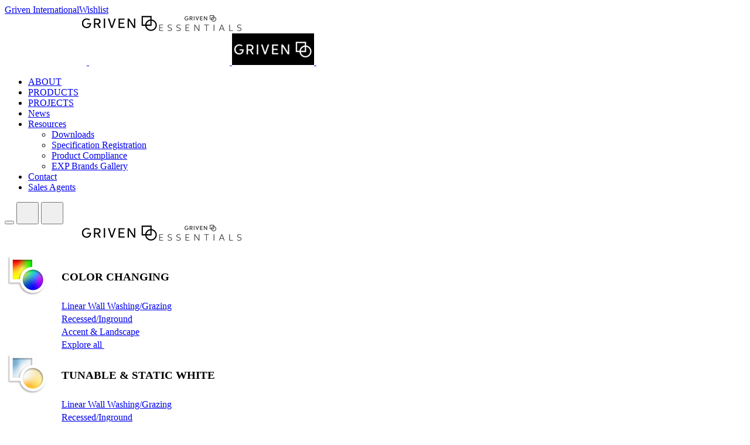

--- FILE ---
content_type: text/html; charset=utf-8
request_url: https://www.griven-usa.com/PDS.aspx?lang=en&iid=1248
body_size: 67860
content:


<!DOCTYPE HTML>
<html lang="en">
<head id="Head1"><meta http-equiv="Content-Type" content="text/html; charset=utf-8" /><meta name="viewport" content="width=device-width, initial-scale=1, maximum-scale=1" /><meta name="format-detection" content="telephone=no" /><title>
	Griven
</title><meta content="text/html;charset=utf-8" http-equiv="Content-Type" /><meta content="utf-8" http-equiv="encoding" /><meta name="viewport" content="width=device-width, initial-scale=1.0" /><meta name='description' content=''/><meta name='keywords' content=''/><meta http-equiv='Content-Language' content='en'/><meta property="og:type" content="Product" /><meta property="og:image" content="https://www.griven-usa.com/Catalog/materials/image/accessories/al8228.png" /><meta property="og:title" content="16.1" Extended Mounting Yoke" /><meta property="og:image:width" content="900" /><meta property="og:image:height" content="900" /><meta property="og:url" content="https://www.griven-usa.com/pds.aspx?iid=1248&lang=en" /><meta property="og:description" content="" /><link rel="canonical" content="https://www.griven-usa.com/pds.aspx?iid=1248&lang=en"/><meta property='og:url' content='https://www.griven-usa.com/pds.aspx?iid=1248&lang=en' /><meta property='og:type' content='website' />
    <!-- SET: FAVICON -->
    <link rel="shortcut icon" href="https://www.griven-usa.com/images/favicon.gif"/>
    <!-- END: FAVICON -->
    <link rel="shortcut icon" href="Images/favicon.png" type="image/x-icon" />

    <!--== All Magnific Popup CSS ==-->
    <link href="assets/css/magnific-popup.min.css" rel="stylesheet" />
    <!--== All Animate CSS ==-->
    <link href="assets/css/animate.min.css" rel="stylesheet" />
    <!--== All FontAwesome CSS ==-->
    <link href="assets/css/all.min.css" rel="stylesheet" />
    <!--== All Material Icons CSS ==-->
    <link href="assets/css/materialdesignicons.min.css" rel="stylesheet" />
    <!--== All Helper CSS ==-->
    <link href="assets/css/helper.min.css" rel="stylesheet" />
    <!--== All Revolution CSS ==-->
    <link href="assets/css/settings.css" rel="stylesheet" />
    <!--== All Slicknav CSS ==-->
    <link href="assets/css/slicknav.min.css" rel="stylesheet" />
    <!--== All Timeline CSS ==-->
    <link href="assets/css/timeline.css" rel="stylesheet" />
    <!--== All Slick Slider CSS ==-->
    <link href="assets/css/slick.min.css" rel="stylesheet" />
    <!--== All BootStrap CSS ==-->
    <link href="assets/css/bootstrap.min.css" rel="stylesheet" />
    <!--== Main Style CSS ==-->
  
     <link href="assets/css/style.min.css" rel="stylesheet" /><link href="assets/css/mystyle.css?V=18.1151521267" rel="stylesheet" /><link href="assets/css/Essential.min.css" rel="stylesheet" /><link href="assets/css/splide/splide.min.css" rel="stylesheet" />
 <!-- Add more stylesheets for another market if needed -->
 <link href="assets/css/landingPage.min.css" rel="stylesheet" />
    <!-- END: STYLESHEET -->
    <script type="text/javascript">
        function FromEdit() { return false; }
    </script>
    <style>
        table.specs-table, .specs-table tr, .specs-table td, .specs-table th {
            border: 0px solid #000;
        }

        .specs-table {
            width: 100%;
            border-spacing: 0 0px;
            border: 0;
        }

            .specs-table thead {
                background: grey;
            }

            .specs-table th {
                width: 1px;
                white-space: nowrap;
                text-align: left;
                color: white;
                padding: 1px 5px;
                font-weight: normal;
                vertical-align: top;
                font-size: 14px;
                font-family: 'DIN Medium Italic';
            }

            .specs-table tbody tr {
                background: #fff;
            }



            .specs-table tr td {
                text-align: left;
                padding: 2px 5px;
                vertical-align: top;
                font-size: 13px;
                border-bottom: 1px solid #9d9b9e;
            }

        .titlerow th {
            background: grey;
            color: white;
            font-weight: bold;
            font-size: 14px;
            text-align: left;
            text-transform: capitalize;
            padding-top: 3px;
            padding-bottom: 3px;
        }



        .prod_tab ul li a {
            width: 160px;
            color: #9c9b9e;
            background-color: #fff;
            text-align: left;
            height: 40px;
            line-height: 37px;
            font-size: 17px;
            text-align: center;
        }
    </style>
    <!-- Global site tag (gtag.js) - Google Analytics -->
<script async src="https://www.googletagmanager.com/gtag/js?id=G-4TFVV6Q9FD"></script>
<script>
  window.dataLayer = window.dataLayer || [];
  function gtag(){dataLayer.push(arguments);}
  gtag('js', new Date());

  gtag('config', 'G-4TFVV6Q9FD');
</script>



 
    <base href='https://www.griven-usa.com/'>
</head>
<body class="catalogBody" onload="ClearEditableObjects();">
    <form name="form1" method="post" action="./PDS.aspx?lang=en&amp;iid=1248" id="form1" onsubmit="return false;">
<div>
<input type="hidden" name="__EVENTTARGET" id="__EVENTTARGET" value="" />
<input type="hidden" name="__EVENTARGUMENT" id="__EVENTARGUMENT" value="" />
<input type="hidden" name="__VIEWSTATE" id="__VIEWSTATE" value="/wEPDwUKLTI4MzYyNjI4NmRkQi7mzK/ui4fgOfhM2VNYbxaLrRJHWuJj6GaJv2tAMNk=" />
</div>

<script type="text/javascript">
//<![CDATA[
var theForm = document.forms['form1'];
if (!theForm) {
    theForm = document.form1;
}
function __doPostBack(eventTarget, eventArgument) {
    if (!theForm.onsubmit || (theForm.onsubmit() != false)) {
        theForm.__EVENTTARGET.value = eventTarget;
        theForm.__EVENTARGUMENT.value = eventArgument;
        theForm.submit();
    }
}
//]]>
</script>


<script src="/WebResource.axd?d=ipe3vo-AvHmUBlcB2gC4EzAcN1kBMEzrrt1DCWQqVjjSY2O3ONj0PxewGXRKm3bf8kU146AiBgfQwVd_u8pGcJhsQSjpXnM0yiK--BuJKps1&amp;t=638901627720898773" type="text/javascript"></script>


<script src="/ScriptResource.axd?d=quKuf5J-hcjKeY7NhefCl2s18TWu_Yk03VrEjL1Bk05p_byqtRubp77eQuEH0LiSi9BeveHOkbE6IBm8RSY_owEhwmCIIqHhKvPD3FtcN836QLU7ofyvD0pEDxtlHcdBkeFwSacGV8CjeoGf4x4mbB93AIC7F6YwidvrqrqtQnHGXZdivHh8gBm6kTEDMOGE0&amp;t=32e5dfca" type="text/javascript"></script>
<script type="text/javascript">
//<![CDATA[
if (typeof(Sys) === 'undefined') throw new Error('ASP.NET Ajax client-side framework failed to load.');
//]]>
</script>

<script src="/ScriptResource.axd?d=YIxr1PA3nPk1jOMmYPk5vAthGBZIbU_pD3me3Jcba4ToXePDd6P_iIximXeMvGcmTgdFmJYdo-351YxG_XdCmpKYvX9sNEHVP25StkD3CgsGdlQqFnttVjCALFj72KhISFbpcAAoCq-NDf9NoaoByiedx2qPbkj7Vf98kTYjTeBA3649rj_mg2JyNaALb5-b0&amp;t=32e5dfca" type="text/javascript"></script>
<script src="https://www.griven-usa.com/ScriptService.asmx/jsdebug" type="text/javascript"></script>
<div>

	<input type="hidden" name="__VIEWSTATEGENERATOR" id="__VIEWSTATEGENERATOR" value="35AA4379" />
	<input type="hidden" name="__EVENTVALIDATION" id="__EVENTVALIDATION" value="/wEdAAPQHWwjK7oEn6DyFgeSANOP1kzczjGnk8igaNvR/j4ZF8ifZ4mqlsEjxmqJH8Ue/fRWDkMpi4r0w3f40orJLnkXQeouB7JBrpc1sXwJ9NQphg==" />
</div>
        <script type="text/javascript">
//<![CDATA[
Sys.WebForms.PageRequestManager._initialize('ScriptManager1', 'form1', [], [], [], 90, '');
//]]>
</script>

        <input type="hidden" name="txtskuid" id="txtskuid" />
        <input type="hidden" name="hflanguage" id="hflanguage" value="en" />
    </form>
    <div class="header-top $isgrivenhome$ turnToBlack">
    <div class="container">
        <div class="row justify-content-between">
            <div class="col-5">
            </div>
            <div class="col-9 col-sm-5 text-right">
               
                <a href='https://www.griven.com/Default.aspx?lang=en&market=essentials' target='_blank' class=''>Griven International</a><a href='wishlist.aspx?lang=en&market=essentials'  class=''>Wishlist</a>
                <span id="wishlist-count"></span>
            </div>
            <div class="col-3 col-lg-2 col-md-2 ">
                <div class="onMobile">
                    <a href="pages.aspx?pageid=16&market=griven" class="d-none whiteGriven"><img src="corporate3/images/4153/griven-menu.png?width=140" /></a>
                    <a href="pages.aspx?pageid=16&market=griven" class=""><img src="corporate3/images/1026/griven-menu-black.png?width=140" /></a>
                    <a href="pages.aspx?pageid=16&market=essentials" class="d-none"><img src="corporate3/images/2097/logo-black.png?width=140" /></a>
                    <a href="pages.aspx?pageid=16&market=essentials" class="d-none whiteEssential"><img src="corporate3/images/1552/GrivenEssentialsLOGO_WHITE3193x624_010627.png?width=140" /></a>
                </div>
            </div>
        </div>
    </div>
</div>

<header class="header-area $isgrivenhome$ white shadow" id="area-header">
    <div class="container">
        <div class="row align-items-center header-area-mobile justify-content-between">
            <div class="col-5 col-md-3 col-lg-2">
                <div class="logo-area">
                    <h1 style="font-size: 0; text-indent: -9999px; margin: 0; padding: 0;">16.1" Extended Mounting Yoke</h1>
                    <a href="pages.aspx?pageid=16&market=essentials" class="black-logo">
                        <img src="corporate3/images/5970/h228pxwhite.png?width=140" alt="Griven" class="d-none">
                        <img src="corporate3/images/4379/logo-white.png?width=240" alt="" class=" grivenessentiallogo">
                    </a>
                    <a href="pages.aspx?pageid=16&market=essentials" class="white-logo">
                        <img src="corporate3/images/7110/logo.PNG?width=140" alt="Griven" class="d-none">
                        <img src="corporate3/images/4379/logo-white.png?width=240" alt="" class=" grivenessentialwhitelogo">

                    </a>
                </div>
            </div>

            <div class="col-7 col-md-8 col-lg-7 d-none d-lg-block">
                <!-- Start Navigation Area -->
                <div class="navigation-area">
                    <ul class="main-menu nav align-items-center ">
                        <li class=""><a href="en/essentials/about">ABOUT</a></li><li class="has-submenu isproductmenu active" isproductmenu="1" onclick="$('#menu-products').toggleClass('show');$('.isproductmenu').toggleClass('opened');UpdateHeightMenu();" ><a class='text-uppercase' href="javascript:void(0);">PRODUCTS</a></li><li class=""><a href="Projects.aspx?lang=en&market=essentials">PROJECTS</a></li><li class=""><a href="News.aspx?lang=en&market=essentials">News</a></li><li class="has-resource-submenu isresourcemenu " isresourcemenu="1" onclick="$(this).toggleClass('opened');UpdateHeightMenu();"><a class='resourcelink' href="javascript:void(0);">Resources</a><ul class='resource-submenu'><li><a href='en/essentials/downloads'>Downloads</a></li><li><a href='https://www.experiencebrandsusa.com/spec-reg'>Specification Registration</a></li><li><a href='https://www.experiencebrandsusa.com/compliance'>Product Compliance</a></li><li><a href='https://www.experiencebrandsusa.com/gallery'>EXP Brands Gallery</a></li></ul></li><li class=""><a href="en/essentials/contact">Contact</a></li><li class=""><a href="en/essentials/sales-network-usa">Sales Agents</a></li>
                    </ul>
                </div>
            </div>
            <div class="col-auto">
                <div class="header-action text-right">
                    <button class="btn-cog"><i class="fa fa-search"></i></button>
                    <button class="btn-menu d-lg-none" style="width: 38px; height: 38px;"><i class="fa fa-bars"></i></button>
                    <button class="btn-close d-lg-none" style="width: 38px; height: 38px;"><i class="mdi mdi-close" onclick="$('.btn-close').click();$('#area-header').removeClass('productIsOpened')"></i></button>
                </div>
            </div>
            <div class="col-auto onDesktop">
                <a href="pages.aspx?pageid=16&market=griven" class="d-none whiteGriven"><img src="corporate3/images/4153/griven-menu.png?width=140" /></a>
                <a href="pages.aspx?pageid=16&market=griven" class=""><img src="corporate3/images/1026/griven-menu-black.png?width=140" /></a>
                <a href="pages.aspx?pageid=16&market=essentials" class="d-none"><img src="corporate3/images/2097/logo-black.png?width=140" /></a>
                <a href="pages.aspx?pageid=16&market=essentials" class="d-none whiteEssential"><img src="corporate3/images/1552/GrivenEssentialsLOGO_WHITE3193x624_010627.png?width=140" /></a>
            </div>
        </div>


    </div>
    <div class=" menu-products shadow pb-0" id="menu-products" style="overflow-y:auto;">
        <div>
            <div class="row justify-content-start">
                <div class="col-8">&nbsp;</div>
                <div class="col-4 col-sm-2 text-right">
                    <a href="javascript:$('#menu-products').removeClass('show');$('.isproductmenu').removeClass('opened');void(0);" style="color: black;" title="Close"><i class="fa fa-times"></i></a>
                </div>
                <div class="market-container"><div class="single-row-market-essential col-12 "><div class="container"><div class="items-cat-container"><div class="col-6">
    <table class="w-100" border="0">
        <tr>
            <td style="width: 1px;">
                <div style="width: 90px;">
                    <img src="https://www.griven-usa.com/Catalog/materials/rgb.png?width=70" width="70" class="img-responsive" />
                </div>
            </td>
            <td>
                <h3 class="product-menu-title text-uppercase mb-3 mt-1" style="font-family: 'Aspira-Black';">COLOR CHANGING</h3>
            </td>
        </tr>
        <tr><td>&nbsp;</td><td><a href="ProductsList.aspx?lang=en&market=essentials&q=item_color,item_color_22077;parentid,1170&tv=Category" class="product-menu-title mt-2 mb-2"  data-market=essential style="font-family: 'Aspira-Regular';">Linear Wall Washing/Grazing</a></td></tr><tr><td>&nbsp;</td><td><a href="ProductsList.aspx?lang=en&market=essentials&q=item_color,item_color_22077;parentid,1172&tv=Category" class="product-menu-title mt-2 mb-2"  data-market=essential style="font-family: 'Aspira-Regular';">Recessed/Inground</a></td></tr><tr><td>&nbsp;</td><td><a href="ProductsList.aspx?lang=en&market=essentials&q=item_color,item_color_22077;parentid,1173&tv=Category" class="product-menu-title mt-2 mb-2"  data-market=essential style="font-family: 'Aspira-Regular';">Accent & Landscape</a></td></tr>
        <tr>
            <td>&nbsp;</td>
            <td>
                <a href="ProductsList.aspx?lang=en&market=essentials&q=item_color,item_color_22077" class="product-menu-title mt-3">Explore all&nbsp;<i class="fa-solid fa-chevron-right"></i></a>
            </td>
        </tr>
    </table>
</div>
<div class="col-6">
    <table class="w-100" border="0">
        <tr>
            <td style="width: 1px;">
                <div style="width: 90px;">
                    <img src="https://www.griven-usa.com/Catalog/materials/white.png?width=70" width="70" class="img-responsive" />
                </div>
            </td>
            <td>
                <h3 class="product-menu-title text-uppercase mb-3 mt-1" style="font-family: 'Aspira-Black';">TUNABLE & STATIC WHITE</h3>
            </td>
        </tr>
        <tr><td>&nbsp;</td><td><a href="ProductsList.aspx?lang=en&market=essentials&q=item_color,item_color_22078;parentid,1170&tv=Category" class="product-menu-title mt-2 mb-2"  data-market=essential style="font-family: 'Aspira-Regular';">Linear Wall Washing/Grazing</a></td></tr><tr><td>&nbsp;</td><td><a href="ProductsList.aspx?lang=en&market=essentials&q=item_color,item_color_22078;parentid,1172&tv=Category" class="product-menu-title mt-2 mb-2"  data-market=essential style="font-family: 'Aspira-Regular';">Recessed/Inground</a></td></tr><tr><td>&nbsp;</td><td><a href="ProductsList.aspx?lang=en&market=essentials&q=item_color,item_color_22078;parentid,1173&tv=Category" class="product-menu-title mt-2 mb-2"  data-market=essential style="font-family: 'Aspira-Regular';">Accent & Landscape</a></td></tr>
        <tr>
            <td>&nbsp;</td>
            <td>
                <a href="ProductsList.aspx?lang=en&market=essentials&q=item_color,item_color_22078" class="product-menu-title mt-3">Explore all&nbsp;<i class="fa-solid fa-chevron-right"></i></a>
            </td>
        </tr>
    </table>
</div>
</div></div></div><div class="single-row-market-griven col-12 "><div class="container"><div class="menu-logo-products pb-4"><img src="images/logo-griven-white.png" width="140" /></div><div class="items-cat-container"><div class="col-6">
    <table class="w-100" border="0">
        <tr>
            <td style="width: 1px;">
                <div style="width: 90px;">
                    <img src="https://www.griven-usa.com/Catalog/materials/rgb.png?width=70" width="70" class="img-responsive" />
                </div>
            </td>
            <td>
                <h3 class="product-menu-title text-uppercase mb-3 mt-1" style="font-family: 'Aspira-Black';">COLOR CHANGING</h3>
            </td>
        </tr>
        <tr><td>&nbsp;</td><td><a href="ProductsList.aspx?lang=en&market=griven&q=item_color,item_color_22077;parentid,59&tv=Category" class="product-menu-title mt-2 mb-2" data-market=griven style="font-family: 'Aspira-Regular';">Spot/Flood/Wash</a></td></tr><tr><td>&nbsp;</td><td><a href="ProductsList.aspx?lang=en&market=griven&q=item_color,item_color_22077;parentid,67&tv=Category" class="product-menu-title mt-2 mb-2" data-market=griven style="font-family: 'Aspira-Regular';">Linear Wall Washing/Grazing</a></td></tr><tr><td>&nbsp;</td><td><a href="ProductsList.aspx?lang=en&market=griven&q=item_color,item_color_22077;parentid,1076&tv=Category" class="product-menu-title mt-2 mb-2" data-market=griven style="font-family: 'Aspira-Regular';">Recessed/Inground</a></td></tr><tr><td>&nbsp;</td><td><a href="ProductsList.aspx?lang=en&market=griven&q=item_color,item_color_22077;parentid,1085&tv=Category" class="product-menu-title mt-2 mb-2" data-market=griven style="font-family: 'Aspira-Regular';">Direct View & Multimedia Pixel</a></td></tr><tr><td>&nbsp;</td><td><a href="ProductsList.aspx?lang=en&market=griven&q=item_color,item_color_22077;parentid,1089&tv=Category" class="product-menu-title mt-2 mb-2" data-market=griven style="font-family: 'Aspira-Regular';">Accent & Landscape</a></td></tr>
        <tr>
            <td>&nbsp;</td>
            <td>
                <a href="ProductsList.aspx?lang=en&market=griven&q=item_color,item_color_22077" class="product-menu-title mt-3">Explore all&nbsp;<i class="fa-solid fa-chevron-right"></i></a>
            </td>
        </tr>
    </table>
</div>
<div class="col-6">
    <table class="w-100" border="0">
        <tr>
            <td style="width: 1px;">
                <div style="width: 90px;">
                    <img src="https://www.griven-usa.com/Catalog/materials/white.png?width=70" width="70" class="img-responsive" />
                </div>
            </td>
            <td>
                <h3 class="product-menu-title text-uppercase mb-3 mt-1" style="font-family: 'Aspira-Black';">TUNABLE & STATIC WHITE</h3>
            </td>
        </tr>
        <tr><td>&nbsp;</td><td><a href="ProductsList.aspx?lang=en&market=griven&q=item_color,item_color_22078;parentid,59&tv=Category" class="product-menu-title mt-2 mb-2" data-market=griven style="font-family: 'Aspira-Regular';">Spot/Flood/Wash</a></td></tr><tr><td>&nbsp;</td><td><a href="ProductsList.aspx?lang=en&market=griven&q=item_color,item_color_22078;parentid,67&tv=Category" class="product-menu-title mt-2 mb-2" data-market=griven style="font-family: 'Aspira-Regular';">Linear Wall Washing/Grazing</a></td></tr><tr><td>&nbsp;</td><td><a href="ProductsList.aspx?lang=en&market=griven&q=item_color,item_color_22078;parentid,1076&tv=Category" class="product-menu-title mt-2 mb-2" data-market=griven style="font-family: 'Aspira-Regular';">Recessed/Inground</a></td></tr><tr><td>&nbsp;</td><td><a href="ProductsList.aspx?lang=en&market=griven&q=item_color,item_color_22078;parentid,1085&tv=Category" class="product-menu-title mt-2 mb-2" data-market=griven style="font-family: 'Aspira-Regular';">Direct View & Multimedia Pixel</a></td></tr><tr><td>&nbsp;</td><td><a href="ProductsList.aspx?lang=en&market=griven&q=item_color,item_color_22078;parentid,1087&tv=Category" class="product-menu-title mt-2 mb-2" data-market=griven style="font-family: 'Aspira-Regular';">Image Projectors</a></td></tr><tr><td>&nbsp;</td><td><a href="ProductsList.aspx?lang=en&market=griven&q=item_color,item_color_22078;parentid,1089&tv=Category" class="product-menu-title mt-2 mb-2" data-market=griven style="font-family: 'Aspira-Regular';">Accent & Landscape</a></td></tr>
        <tr>
            <td>&nbsp;</td>
            <td>
                <a href="ProductsList.aspx?lang=en&market=griven&q=item_color,item_color_22078" class="product-menu-title mt-3">Explore all&nbsp;<i class="fa-solid fa-chevron-right"></i></a>
            </td>
        </tr>
    </table>
</div>
</div></div></div></div>

            </div>
        </div>
        <div class="container-fluid grey-bg"><div class="row justify-content-start"><div class="col-12 p-2 pt-4 pb-4 text-center"><a href="ProductsList.aspx?lang=en&market=griven&q=parentid,61&tv=Family" class="mb-0 product-menu-title p-1 d-inline-block">Control & Installation Solutions</a></div></div></div>
    </div>
</header>
<div class="header-overlay" style="display: none"></div>

<div style="display: none">
    <div id="GrivenMarketLogoWhite_563" placeholderid='GrivenMarketLogoWhite_563' savedvalue="corporate3/images/4153/griven-menu.png@@pages.aspx?pageid=16@@" edittitle="Griven White Logo for Market" objecttype='singlelinkimage' iseditable='1'
         extraproperties="imgsrcGrivenMarketLogoWhite_563,imglinkGrivenMarketLogoWhite_563,imgaltGrivenMarketLogoWhite_563">
    </div>
</div>

<div style="display: none">
    <div id="GrivenMarketLogoBlack_563" placeholderid='GrivenMarketLogoBlack_563' savedvalue="corporate3/images/1026/griven-menu-black.png@@pages.aspx?pageid=16@@" edittitle="Griven Black Logo for Market" objecttype='singlelinkimage' iseditable='1'
         extraproperties="imgsrcGrivenMarketLogoBlack_563,imglinkGrivenMarketLogoBlack_563,imgaltGrivenMarketLogoBlack_563">
    </div>
</div>
<div style="display: none">
    <div id="EssentialMarketLogoBlack_563" placeholderid='EssentialMarketLogoBlack_563' savedvalue="corporate3/images/2097/logo-black.png@@pages.aspx?pageid=16@@" edittitle="Essential Black Logo for Market" objecttype='singlelinkimage' iseditable='1'
         extraproperties="imgsrcEssentialMarketLogoBlack_563,imglinkEssentialMarketLogoBlack_563,imgaltEssentialMarketLogoBlack_563">
    </div>
</div>

<div style="display: none">
    <div id="EssentialMarketLogoWhite_563" placeholderid='EssentialMarketLogoWhite_563' savedvalue="corporate3/images/1552/GrivenEssentialsLOGO_WHITE3193x624_010627.png@@pages.aspx?pageid=16@@" edittitle="Essential White Logo for Market" objecttype='singlelinkimage' iseditable='1'
         extraproperties="imgsrcEssentialMarketLogoWhite_563,imglinkEssentialMarketLogoWhite_563,imgaltEssentialMarketLogoWhite_563">
    </div>
</div>

<div style="display: none">
    <div id="sitelogo_563" placeholderid='sitelogo_563' savedvalue="corporate3/images/5970/h228pxwhite.png@@pages.aspx?pageid=16@@Griven" edittitle="Logo on Black menu" objecttype='singlelinkimage' iseditable='1'
         extraproperties="imgsrcsitelogo_563,imglinksitelogo_563,imgaltsitelogo_563">
    </div>
</div>
<div style="display: none">
    <div id="sitelogoEssential_563" placeholderid='sitelogoEssential_563' savedvalue="corporate3/images/4379/logo-white.png@@pages.aspx?pageid=16@@" edittitle="Logo on Griven Essential" objecttype='singlelinkimage' iseditable='1'
         extraproperties="imgsrcsitelogoEssential_563,imglinksitelogoEssential_563,imgaltsitelogoEssential_563">
    </div>
</div>

<div style="display: none">
    <div id="white_563" placeholderid='white_563' savedvalue="corporate3/images/7110/logo.PNG@@pages.aspx?pageid=16@@Griven" edittitle="Logo on White Menu" objecttype='singlelinkimage' iseditable='1'
         extraproperties="imgsrcwhite_563,imglinkwhite_563,imgaltwhite_563">
    </div>
</div>
<input type="hidden" id="hfSiteId" value="3" />
<input type="hidden" id="hfLang" value="en" />
<input type="hidden" id="hfPageId" value="16" />
<input type="hidden" id="hfpath" value="https://www.griven-usa.com/" />


    <div class="pds-section pb-5 mb-5">
    <div class="container">
        <div class="breadcrumbs row pt-5 pb-5">
            <div class="col-12"><a href='ProductsList.aspx?lang=en&market=essentials'>All products</a><a href='ProductsList.aspx?lang=en&market=essentials&tv=Category&q=parentid,61'>control & installation solutions</a><a href='ProductsList.aspx?lang=en&market=essentials&tv=Family&q=categoryid,64'>accessories</a>16.1" Extended Mounting Yoke</div>
        </div>
    </div>
    <div class="container">
        <div class="row justify-content-between">
            <div class="col-12 col-md-5 prod_banner_slider order-sm-1 order-2">
                <h2 class="title text-uppercase">16.1" Extended Mounting Yoke</h2>
                <div style="color: #777777; font-size: 14px; font-family: 'Aspira-Medium'; line-height: 1.2; letter-spacing: 0.28px;">
                    CP100-EXTYOKE410-XX
                </div>
                <hr class="custom-hr3" />
                
                <div class="finishes mb-3" style="display:none;">
                    <div class="property-title">View finishes: <span id="slctd-finishes"></span></div>
                    <ul class="finishes-ul"></ul>
                </div>
                
                <div class="finishes mb-3" style="display:none;">
                    <div class="property-title">View Swivel: <span id="slctd-swivel"></span></div>
                    <ul class="finishes-ul"></ul>
                </div>
                <div class="finishes mb-3" style="display:none;">
                    <div class="property-title">View Housing Material: <span id="slctd-housing"></span></div>
                    <ul class="finishes-ul"></ul>
                </div>
				<div class="finishes mb-3" style="display:none;">
                    <div class="property-title">View LED colour configuration: <span id="slctd-led"></span></div>
                    <ul class="finishes-ul"></ul>
                </div>
                <a class="Button-Outline-Secondary black-btn mr-3 d-inline-block mb-2" style="white-space: nowrap;" href="pages.aspx?pageid=1097" target="_blank">Contact us</a>
                <a class="Button-Outline-Secondary black-btn d-inline-block text-center mb-2" style="width: 170px; white-space: nowrap;" id="wl1248" href="javascript:addtowishlist('1248');void(0);"><i class="fa fa-heart-o" style="display: inline;"></i>&nbsp;<span>Save product</span></a>

                <!--<div class="container">$socialshare1$</div>-->
            </div>
            <div class="col-12 col-md-6 order-sm-2 order-1">
                
                <div id="prod_slider" class="prod_banner_slider">
                    <div class="banner_slider"><div class='skuimgs1248' finish='' led=''  id='skuimg1248' style=''><div class="banner_img"><img src="https://www.griven-usa.com/Catalog/materials/image/accessories/al8228.png?width=2000" alt="16.1" Extended Mounting Yoke1248"></div></div></div>
             <!--      <div class="clearfix">
                        <div class="download_links">
                            <ul>
                                <li class="mail">
                                    <a href="mailto:?subject=16.1" Extended Mounting Yoke&body=Check the item  '16.1" Extended Mounting Yoke' by clicking here: https://www.griven-usa.com/PDS.aspx?lang=en&market=essentials%26iid=1248">
                                        <img src="images/ENVELOPE.png" alt="send by mail">
                                    </a>
                                </li>
                                $downloads1$
                            </ul>
                        </div>
                    </div>-->

                </div>
                <div style="overflow: hidden;">
                    <img src="images/print_B.png?width=50" alt="print" title="print" style="display: block; float: right; width: 50px; cursor: pointer;" onclick="window.print();" />
                </div>
            </div>
        </div>
    </div>

    <div id="referencescroll" style="visibility: hidden; font-size: 0; height: 1px;">&nbsp;</div>
    <div class="mt-5 mb-0 grey-bg" id="fixednav">
        <div class="container">
            <div class="row pt-2 pb-2">
                <div class="col-12 col-md-3 text-md-left text-left text-sm-center">
                    <h2 class="title3 text-uppercase">16.1" Extended Mounting Yoke</h2>
                </div>
                <div class="col-12 col-md-9">
                    <ul class="align-items-center h-100 justify-content-md-end justify-content-between nav nav-tabs">
                        <li class="mb-2"><a data-toggle="tab" href="#home" class="active">Features</a></li>
                        <li class="mb-2"><a data-toggle="tab" href="#menu1" style="display:none;">Configuration</a></li>
                        <li class="mb-2"><a data-toggle="tab" href="#menu2" style="$dispacc$">Related Products</a></li>
                        <li class="mb-2"><a data-toggle="tab" href="#menu3" style="display:none;">Projects</a></li>
                        <li class="mb-2"><a data-toggle="tab" href="#menurelatedproducts" style="display:none;">Related Products</a></li>
                    </ul>
                </div>
            </div>
        </div>
    </div>



    <div class="pt-5">
        <div class="tab-content">
            <div id="home" class="tab-pane fade in active show">
                <div class="container">
                    <div class="row">
                        <div class="col-12 col-sm-6 col-md-4 ">
                            <h3 class="title2">General Features</h3>

                        </div>
                        <div class="col-12 "></div>
                        <!--<div class="col-12 col-sm-6 col-md-4">-->
                        <div class=col-12>
                            <div class="pds-text">16.1" Extended Mounting Yoke for Capital 100.<br><br>
XX*- ACCESSORY FINISHES:<br>
AG: Anthracite Grey<br>
BL: Black<br>
SG: Griven Silver Grey<br>
WH: White<br>
CC: Custom Color<br><br><br>OPTION:<br>AST: Anti-Saline Treatment<br></div>
                            
                            

                        </div>
                        <div class="col-12 col-sm-6 col-md-8">
                            <div class="specs-div">
                                
                            </div>
                        </div>
                        <div class="col-md-6 col-12 mt-3 " style="display:none;">
                            <h3 class="title2">Light Beam Effects</h3>
                            <div class="pds-text"></div>

                        </div>
                        <div class="col-12" style="font-size: 1px; line-height: 1;">&nbsp;</div>
                        <div class="col-md-6 col-12 mt-5 " style="display:none;">
                            <h3 class="title2">Overview</h3>
                            <div class="pds-text"></div>


                        </div>
                        <div class="col-md-6 col-12 mt-5 " style="display:none;">
                            <h3 class="title2">Optional Features</h3>
                            <div class="pds-text"></div>


                        </div>
                        <div class="col-12"></div>
                        <div class="col-12 col-sm-6 col-md-4 mt-5 " style="">
                            <h3 class="title2">Downloads</h3>
                        </div>
                        <div class="col-12 " style=""></div>
                        <div class="col-12" style="">
                            <div class="downloads-div "><div class="pds-text"><a href="https://www.griven-usa.com/temp/AllFiles_drawings_1248.zip" ><div class='property-title'>Dimensions<img src="images/download.png?width=30" alt="Dimensions"><br><span class='span2'>ZIP</span></div></a></div></div>
                        </div>

                    </div>
                </div>
            </div>
            <div id="menu1" class="tab-pane fade">
                
            </div>

            <div id="menu2" class="tab-pane fade" style="$dispacc$">
                <div class="container">
                    <div class="row">
                        <div class="col-12 mt-5"><h3 class="title2">Products</h3><div class="row"><div class="col-6 col-sm-6 col-md-3 mb-5 pb-3 pt-3  product-col" data-label="NEW PRODUCT">
    
    <a href="PDS.aspx?lang=en&market=griven&iid=404" data-market="$marketType$" class="d-block">
        <img src="https://www.griven-usa.com/Catalog/materials/image/capital100/capital-100_rgbw-a.png?width=800" alt="Capital 100 Discrete RGBW">
    </a>
    <h4>Capital 100 Discrete RGBW</h4>
    <h5>Exterior surface mount wash lighting</h5>
    <h6>Spot/Flood/Wash</h6>
   
</div>
<div class="col-6 col-sm-6 col-md-3 mb-5 pb-3 pt-3  product-col" data-label="NEW PRODUCT">
    
    <a href="PDS.aspx?lang=en&market=griven&iid=533" data-market="$marketType$" class="d-block">
        <img src="https://www.griven-usa.com/Catalog/materials/image/capital100/capital-100_mc-rgbw-a.png?width=800" alt="Capital 100 MC RGBW">
    </a>
    <h4>Capital 100 MC RGBW</h4>
    <h5>Exterior surface mount wash lighting</h5>
    <h6>Spot/Flood/Wash</h6>
   
</div>
<div class="col-6 col-sm-6 col-md-3 mb-5 pb-3 pt-3  product-col" data-label="NEW PRODUCT">
    
    <a href="PDS.aspx?lang=en&market=griven&iid=1098" data-market="$marketType$" class="d-block">
        <img src="https://www.griven-usa.com/Catalog/materials/image/capital100/capital-100_us-rgbw-a.png?width=800" alt="Capital 100 Ultra Spot RGBW">
    </a>
    <h4>Capital 100 Ultra Spot RGBW</h4>
    <h5>Exterior surface mount wash lighting</h5>
    <h6>Spot/Flood/Wash</h6>
   
</div>
<div class="col-6 col-sm-6 col-md-3 mb-5 pb-3 pt-3  product-col" data-label="NEW PRODUCT">
    
    <a href="PDS.aspx?lang=en&market=griven&iid=1069" data-market="$marketType$" class="d-block">
        <img src="https://www.griven-usa.com/Catalog/materials/image/capital100/capital-100_dw-a.png?width=800" alt="Capital 100 Discrete Dynamic White">
    </a>
    <h4>Capital 100 Discrete Dynamic White</h4>
    <h5>Exterior surface mount wash lighting</h5>
    <h6>Spot/Flood/Wash</h6>
   
</div>
<div class="col-6 col-sm-6 col-md-3 mb-5 pb-3 pt-3  product-col" data-label="NEW PRODUCT">
    
    <a href="PDS.aspx?lang=en&market=griven&iid=1072" data-market="$marketType$" class="d-block">
        <img src="https://www.griven-usa.com/Catalog/materials/image/capital100/capital-100_nw-a.png?width=800" alt="Capital 100 Static White">
    </a>
    <h4>Capital 100 Static White</h4>
    <h5>Exterior surface mount wash lighting</h5>
    <h6>Spot/Flood/Wash</h6>
   
</div>
<div class="col-6 col-sm-6 col-md-3 mb-5 pb-3 pt-3  product-col" data-label="NEW PRODUCT">
    
    <a href="PDS.aspx?lang=en&market=griven&iid=1205" data-market="$marketType$" class="d-block">
        <img src="https://www.griven-usa.com/Catalog/materials/image/capital100b/capital-100-b-40-a.png?width=800" alt="Capital 100 B Static White">
    </a>
    <h4>Capital 100 B Static White</h4>
    <h5>Exterior surface mount wash lighting</h5>
    <h6>Spot/Flood/Wash</h6>
   
</div>
<div class="col-6 col-sm-6 col-md-3 mb-5 pb-3 pt-3  product-col" data-label="NEW PRODUCT">
    
    <a href="PDS.aspx?lang=en&market=griven&iid=1071" data-market="$marketType$" class="d-block">
        <img src="https://www.griven-usa.com/Catalog/materials/image/capital100/capital-100_mc-dw-a.png?width=800" alt="Capital 100 MC Dynamic White">
    </a>
    <h4>Capital 100 MC Dynamic White</h4>
    <h5>Exterior surface mount wash lighting</h5>
    <h6>Spot/Flood/Wash</h6>
   
</div>
<div class="col-6 col-sm-6 col-md-3 mb-5 pb-3 pt-3  product-col" data-label="NEW PRODUCT">
    
    <a href="PDS.aspx?lang=en&market=griven&iid=1104" data-market="$marketType$" class="d-block">
        <img src="https://www.griven-usa.com/Catalog/materials/image/capital100/capital-100_us-dw-a.png?width=800" alt="Capital 100 Ultra Spot Dynamic White">
    </a>
    <h4>Capital 100 Ultra Spot Dynamic White</h4>
    <h5>Exterior surface mount wash lighting</h5>
    <h6>Spot/Flood/Wash</h6>
   
</div>
<div class="col-6 col-sm-6 col-md-3 mb-5 pb-3 pt-3  product-col" data-label="NEW PRODUCT">
    
    <a href="PDS.aspx?lang=en&market=griven&iid=1110" data-market="$marketType$" class="d-block">
        <img src="https://www.griven-usa.com/Catalog/materials/image/capital100/capital-100_us-nw-a.png?width=800" alt="Capital 100 Ultra Spot Static White">
    </a>
    <h4>Capital 100 Ultra Spot Static White</h4>
    <h5>Exterior surface mount wash lighting</h5>
    <h6>Spot/Flood/Wash</h6>
   
</div>
</div></div>
                        
                    </div>
                </div>
            </div>
            <div id="menu3" class="tab-pane fade">
                <div class="container">
                    <div class="row">
                        <div class="col-12"><h3 class="title2 mb-5">Projects</h3><div class="row"></div></div>
                    </div>
                </div>
            </div>
            <div id="menurelatedproducts" class="tab-pane fade" style="$disprelatedproducts$">
                <div class="container">
                    <div class="row">
                        
                    </div>
                </div>
            </div>
        </div>
    </div>
</div>

    <footer class="footer-area">
    <div class="footer-widget-area">
        <div class="container">
            <div class="row align-items-center justify-content-sm-between justify-content-center">
                <div class="col-auto col-sm-4 footer-widget" style="">
                    <div class="widget-item">
                        <div class="about-widget">
                            <a href="default.aspx?lang=en&market=griven" class="d-block">
                                <img src="corporate3/images/1026/logo.PNG?width=120" alt="logo" class="d-none" />
                                <img src="corporate3/images/6709/Griven-logo-black.png?width=120" alt="" class="" />
                            </a>
                            <b>Griven USA</b><br />
                            <p>427 Hyatt Street<br />Gaffney, SC 29341<br />Phone: (864) 487-3535<br /> Email <a href="mailto:info@griven-usa.com">info@griven-usa.com</a><br /></p>
                        </div>
                    </div>
                </div>
                <div class="col-sm-8">
                    <div class="row footer-toplinks align-items-end justify-content-sm-between"><a href='en/essentials/about'  class='bigger'>ABOUT</a><a href='ProductsList.aspx?lang=en&market=essentials'  class='bigger'>PRODUCTS</a><a href='Projects.aspx?lang=en&market=essentials'  class='bigger'>PROJECTS</a><a href='News.aspx?lang=en&market=essentials'  class=''>News</a><a href='en/griven/downloads'  class=''>Downloads</a><a href='en/essentials/contact'  class=''>Contact</a></div>
                    <hr class="row  d-sm-none" style="border-top: 1px solid #777;" />
                    <div class="row mt-4 justify-content-between align-items-end">
                        <div class="form-content col-sm-6 mb-3">
                            <form id="Newsletter" class="embed-contact-form">
                                <label class="form-label text-sm-left text-center d-block">Subscribe to our newsletter</label>
                                <div class="input-group rounded" style="background: #151515;">
                                    <input id="emailnewsletter" name="emailnewsletter" placeholder="Your email*" class="form-control newsletter-email" type="email" req="1">
                                    <a class="subscribe-btn" id="btnSubmitContactPage" href="javascript:$('#nlemail').val($('#emailnewsletter').val()); $('#modal_nl_subscribtion').fadeIn(150);void(0);" value="contactus" title="Subscribe">
                                        <img src="images/arrow-subscribe.png?width=40" width="40" class="w-100 d-none" />
                                        <img src="images/arrow-go.png?width=40" width="40" class="w-100 " />
                                    </a>
                                </div>
                            </form>
                        </div>
                        <div class="col-sm-6 mt-sm-5 mt-4 mb-4 mb-sm-3">

                            <ul class="soc_links row justify-content-sm-end justify-content-between"><li><a href="https://www.facebook.com/GrivenUSA" target="_blank"><i class="fa-brands fa-facebook"></i></a></li><li><a href="https://twitter.com/GrivenUSA" target="_blank"><i class="fa-brands fa-x-twitter"></i></a></li><li><a href="https://www.linkedin.com/company/grivenusa/" target="_blank"><i class="fa-brands fa-linkedin"></i></a></li><li><a href="https://www.youtube.com/@grivenusa343" target="_blank"><i class="fa-brands fa-youtube"></i></a></li><li><a href="https://www.instagram.com/grivenusa/" target="_blank"><i class="fa-brands fa-instagram"></i></a></li></ul>

                        </div>
                    </div>


                </div>
            </div>
        </div>
    </div>
    <div class="copyright-txt">
        <div class="container">
            <div class="row align-items-center">
                <div class="col-sm-4 text-sm-left text-center order-2 order-sm-1">
                    <p>Copyright &copy; 2026 Griven S.r.l. – VAT n. IT01404480202</p>
                </div>
                <div class="col-sm-8 order-1 order-sm-2">
                    <ul class="align-items-center footer-links justify-content-sm-end mb-4 mb-sm-0 row"><li><a href="https://www.griven.com/" target="_blank">Griven International</a></li>
<div style="display:none">
    <div id="bottomlink_457" placeholderid='bottomlink_457'  EditTitle="link text" objecttype='simplelinktext' iseditable='1'
        extraproperties="bottomlinktext_457,bottomlinkurl_457" SavedValue='Griven International@@https://www.griven.com/'></div>
</div>
<li><a href="pages.aspx?pageid=2564&market=essentials" >Warranty</a></li>
<div style="display:none">
    <div id="bottomlink_457" placeholderid='bottomlink_457'  EditTitle="link text" objecttype='simplelinktext' iseditable='1'
        extraproperties="bottomlinktext_457,bottomlinkurl_457" SavedValue='Warranty@@pages.aspx?pageid=2564'></div>
</div>
<li><a href="pages.aspx?pageid=2561&market=essentials" >Terms & Conditions</a></li>
<div style="display:none">
    <div id="bottomlink_457" placeholderid='bottomlink_457'  EditTitle="link text" objecttype='simplelinktext' iseditable='1'
        extraproperties="bottomlinktext_457,bottomlinkurl_457" SavedValue='Terms & Conditions@@pages.aspx?pageid=2561'></div>
</div>
</ul>
                </div>
            </div>
            <div>
                <pre class="text-white">P.IVA e CF 01404480202   Reg. Imprese n. 01404480202   R.E.A. Mantova  n. 156577   Cap. Soc. 68.000 € i.v.</pre>
            </div>
        </div>
    </div>
</footer>
<!--<div id="modal_nl_subscribtion" class="modal-newsletter" style="display: none;" isshown="0">-->
<div id="modal_nl_subscribtion" class="modal-newsletter" style="display: none;">
    <div class="modal-dialog popup-modal">
        <div class="modal-content">
            <div class="modal-header1">
                <div class="close-modal close-btn" data-dismiss="modal" onclick="createNewsLetterCookie()">
                    <span>X</span>
                </div>
            </div>

            <form id="SubscribeForm" method="post" enctype="multipart/form-data" action="">
                <div class="cont_form mt-3 mb-3">
                    <h3 class="title2 text-left mb-0">Subscribe To Our Newsletter</h3>
                    <p class="contact-sub text-left pb-0 mb-0">Sign up here to receive a monthly update</p> 
                    <div class="row">

                        <div class="col-12 mt-2">
                            <div class="form-label">Email</div>
                            <input type="email" placeholder="Email*" id="nlemail" name="nlemail" class="form-control grey" req="1">
                        </div>

                        <div class="col-12 mt-2">
                            <div class="form-label">Name</div>
                            <input type="text" placeholder="Name*" id="nlfname" name="nlfname" class="form-control grey" req="1">
                        </div>
                        <div class="col-12 mt-2">
                            <div class="form-label">Company</div>
                            <input type="text" placeholder="Company*" id="nlcompany" name="nlcompany" class="form-control grey" req="1">
                        </div>
                        <div class="col-12 mt-2">
                            <div class="form-label">Position</div>
                            <select id="nljobtitle" name="nljobtitle" class="form-control grey" req="1">
                                <option value="">Select*</option>
                                <option value="Architect">Architect</option><option value="Consultant">Consultant</option><option value="Contractor">Contractor</option><option value="Distributor">Distributor</option><option value="Electrical Engineer">Electrical Engineer</option><option value="Lighting Designer">Lighting Designer</option><option value="Other">Other</option><option value="Specifier">Specifier</option>
                            </select>
                        </div>
                        <div class="col-12 mt-2">
                            <div class="form-label">Country</div>
                            <select id="nlcountry" name="nlcountry" class="form-control grey" req="1">
                                <option value="">Select*</option>
                                <option value="Afghanistan">Afghanistan</option><option value="Albania">Albania</option><option value="Algeria">Algeria</option><option value="Andorra">Andorra</option><option value="Angola">Angola</option><option value="Antigua and Barbuda">Antigua and Barbuda</option><option value="Argentina">Argentina</option><option value="Armenia">Armenia</option><option value="Australia">Australia</option><option value="Austria">Austria</option><option value="Azerbaijan">Azerbaijan</option><option value="Bahamas">Bahamas</option><option value="Bahrain">Bahrain</option><option value="Bangladesh">Bangladesh</option><option value="Barbados">Barbados</option><option value="Belarus">Belarus</option><option value="Belau">Belau</option><option value="Belgium">Belgium</option><option value="Belize">Belize</option><option value="Benin">Benin</option><option value="Bhutan">Bhutan</option><option value="Bolivia">Bolivia</option><option value="Bosnia">Bosnia</option><option value="Botswana">Botswana</option><option value="Brazil">Brazil</option><option value="Brunei Darussalam">Brunei Darussalam</option><option value="Bulgaria">Bulgaria</option><option value="Burkina Faso">Burkina Faso</option><option value="Burma">Burma</option><option value="Burundi">Burundi</option><option value="Cambodia">Cambodia</option><option value="Cameroon">Cameroon</option><option value="Canada">Canada</option><option value="Cape Verde">Cape Verde</option><option value="Central African Republic">Central African Republic</option><option value="Chad">Chad</option><option value="Chile">Chile</option><option value="China">China</option><option value="Colombia">Colombia</option><option value="Comoro Islands">Comoro Islands</option><option value="Congo">Congo</option><option value="Cook Islands">Cook Islands</option><option value="Costa Rica">Costa Rica</option><option value="Côte dIvoire">Côte dIvoire</option><option value="Croatia">Croatia</option><option value="Cuba">Cuba</option><option value="Cyprus">Cyprus</option><option value="Czech Republic">Czech Republic</option><option value="Denmark">Denmark</option><option value="Djibouti">Djibouti</option><option value="Dominica">Dominica</option><option value="Dominican Republic">Dominican Republic</option><option value="Ecuador">Ecuador</option><option value="Egypt">Egypt</option><option value="El Salvador">El Salvador</option><option value="England">England</option><option value="Equatorial Guinea">Equatorial Guinea</option><option value="Eritrea">Eritrea</option><option value="Estonia">Estonia</option><option value="Ethiopia">Ethiopia</option><option value="Fiji">Fiji</option><option value="Finland">Finland</option><option value="France">France</option><option value="French Polynesia">French Polynesia</option><option value="Gabon">Gabon</option><option value="Gambia">Gambia</option><option value="Georgia">Georgia</option><option value="Germany">Germany</option><option value="Ghana">Ghana</option><option value="Greece">Greece</option><option value="Grenada">Grenada</option><option value="Guatemala">Guatemala</option><option value="Guinea">Guinea</option><option value="Guinea Bissau">Guinea Bissau</option><option value="Guyana">Guyana</option><option value="Haiti">Haiti</option><option value="Honduras">Honduras</option><option value="Hungary">Hungary</option><option value="Iceland">Iceland</option><option value="India">India</option><option value="Indonesia">Indonesia</option><option value="Iran">Iran</option><option value="Iraq">Iraq</option><option value="Ireland">Ireland</option><option value="Israel">Israel</option><option value="Italy">Italy</option><option value="Jamaica">Jamaica</option><option value="Japan">Japan</option><option value="Jordan">Jordan</option><option value="Kazakhstan">Kazakhstan</option><option value="Kenya">Kenya</option><option value="Kiribati ">Kiribati </option><option value="Kuwait">Kuwait</option><option value="Kyrgyzstan">Kyrgyzstan</option><option value="Laos">Laos</option><option value="Latvia">Latvia</option><option value="Lebanon">Lebanon</option><option value="Lesotho">Lesotho</option><option value="Liberia">Liberia</option><option value="Libya">Libya</option><option value="Liechtenstein">Liechtenstein</option><option value="Lithuania">Lithuania</option><option value="Luxembourg">Luxembourg</option><option value="Macedonia">Macedonia</option><option value="Madagascar">Madagascar</option><option value="Malawi">Malawi</option><option value="Malaysia">Malaysia</option><option value="Maldives">Maldives</option><option value="Mali">Mali</option><option value="Malta">Malta</option><option value="Marshall Islands">Marshall Islands</option><option value="Martinica">Martinica</option><option value="Mauritania">Mauritania</option><option value="Mauritius">Mauritius</option><option value="Mexico">Mexico</option><option value="Micronesia">Micronesia</option><option value="Moldova">Moldova</option><option value="Monaco">Monaco</option><option value="Mongolia">Mongolia</option><option value="Montenegro">Montenegro</option><option value="Morocco">Morocco</option><option value="Mozambique">Mozambique</option><option value="Namibia">Namibia</option><option value="Nauru">Nauru</option><option value="Nepal">Nepal</option><option value="Netherlands (Holland)">Netherlands (Holland)</option><option value="New Zealand">New Zealand</option><option value="Nicaragua">Nicaragua</option><option value="Niger">Niger</option><option value="Nigeria">Nigeria</option><option value="Niue">Niue</option><option value="North Korea">North Korea</option><option value="Northern Ireland">Northern Ireland</option><option value="Norway">Norway</option><option value="Oman">Oman</option><option value="Pakistan">Pakistan</option><option value="Panama">Panama</option><option value="Papua New Guinea">Papua New Guinea</option><option value="Paraguay">Paraguay</option><option value="Peru">Peru</option><option value="Philippines">Philippines</option><option value="Poland">Poland</option><option value="Portugal">Portugal</option><option value="Puerto Rico">Puerto Rico</option><option value="Qatar">Qatar</option><option value="Réunion">Réunion</option><option value="Romania">Romania</option><option value="Russia">Russia</option><option value="Rwanda">Rwanda</option><option value="Saint Kitts and Nevis">Saint Kitts and Nevis</option><option value="Saint Lucia">Saint Lucia</option><option value="Saint Vincent and the Grenadines">Saint Vincent and the Grenadines</option><option value="San Marino">San Marino</option><option value="São Tomé and Príncipe">São Tomé and Príncipe</option><option value="Saudi Arabia">Saudi Arabia</option><option value="Scotland">Scotland</option><option value="Senegal">Senegal</option><option value="Serbia">Serbia</option><option value="Seychelles">Seychelles</option><option value="Sierra Leone">Sierra Leone</option><option value="Singapore">Singapore</option><option value="Slovakia">Slovakia</option><option value="Slovenia">Slovenia</option><option value="Solomon Islands">Solomon Islands</option><option value="Somalia">Somalia</option><option value="South Africa">South Africa</option><option value="South Korea">South Korea</option><option value="Spain">Spain</option><option value="Sri Lanka">Sri Lanka</option><option value="Sudan">Sudan</option><option value="Suriname">Suriname</option><option value="Swaziland">Swaziland</option><option value="Sweden">Sweden</option><option value="Switzerland">Switzerland</option><option value="Syria">Syria</option><option value="Taiwan">Taiwan</option><option value="Tajikistan">Tajikistan</option><option value="Tanzania">Tanzania</option><option value="Thailand">Thailand</option><option value="Togo">Togo</option><option value="Tonga">Tonga</option><option value="Trinidad and Tobago">Trinidad and Tobago</option><option value="Tunisia">Tunisia</option><option value="Turkey">Turkey</option><option value="Turkmenistan">Turkmenistan</option><option value="Tuvalu">Tuvalu</option><option value="Uganda">Uganda</option><option value="Ukraine">Ukraine</option><option value="United Arab Emirates">United Arab Emirates</option><option value="United Kingdom (UK)">United Kingdom (UK)</option><option value="United States of America (USA)">United States of America (USA)</option><option value="Uruguay">Uruguay</option><option value="Uzbekistan">Uzbekistan</option><option value="Vanuatu">Vanuatu</option><option value="Vatican City State">Vatican City State</option><option value="Venezuela">Venezuela</option><option value="Vietnam">Vietnam</option><option value="Wallis and Futuna">Wallis and Futuna</option><option value="Western Samoa">Western Samoa</option><option value="Yemen">Yemen</option><option value="Yugoslavia">Yugoslavia</option><option value="Zaire">Zaire</option><option value="Zambia">Zambia</option><option value="Zimbabwe">Zimbabwe</option>
                            </select>
                        </div>

                        <div class="col-12 mt-2">
                            <div class="">Required field*</div>
                        </div>
                        <div class="col-12 mt-2 input-group">
                            <input type="checkbox" name="nlchckPrivacy" id="nlchckPrivacy" class="" req="1" title="Privacy" style="width: auto; position: relative; color: white;" />
                            <label class="" for="nlchckPrivacy" style="color: black; font-size: 13px; width: calc(100% - 25px); margin-left: 5px; margin-top: -5px;">
                                I have read your <a href="pages.aspx?pageid=463" target="_blank">privacy policy</a> and I agree with the use of my personal data.*</label>
                        </div>

                        <div class="col-12 text-left mt-3">
                            <button id="nlbtnSubmitContact" name="nlbtnSubmitContact" onclick="return ValidateRequest('SubscribeForm');"
                                value="submit" class="Button-Outline-Secondary black-btn">
                                Subscribe</button>
                        </div>
                    </div>
                </div>
            </form>
        </div>
    </div>
</div>

<div class="cookie-container" id="cookie-container">
    <div class="container">
        <div class="row">
            <div class="col-12 col-sm-7 offset-sm-1">
                <p>We use cookies to ensure that we give you the best experience on our website. If you continue to use this site we will assume that you are happy with it.</p>
            </div>
            <div class="col-12 col-sm-4 text-center">
                <button class="Button-Outline-Secondary black-btn d-inline-block mt-md-0 mt-2"
                        onclick="acceptCookies(event)">
                    accept
                </button>
                <button class="Button-Outline-Secondary black-btn d-inline-block mt-md-0 mt-2"
                        onclick="refuseCookies(event)">
                    reject
                </button>
            </div>
        </div>
    </div>
</div>

<!--== End Footer Area Wrapper ==-->
<div class="resultDiv alertDesign" style="display: none;">
    <span class="closeAlert" onclick="CloseAlert();">
        <img src="images/close.png?width=20" width="20" alt="close" />
    </span>
    <div class="resultspan">
    </div>
</div>
<!-- Scroll Top Button -->
<button class="btn-scroll-top"><i class="mdi mdi-chevron-up"></i></button>


<input type="hidden" id="hflang" value="en" />
<aside class="off-canvas-wrapper off-canvas-cog">
    <div class="off-canvas-overlay"></div>
    <div class="off-canvas-inner">
        <div class="close-btn">
            <button class="btn-close"><i class="mdi mdi-close"></i></button>
        </div>

        <!-- Start Off Canvas Content -->
        <div class="off-canvas-content mb-sm-30">
            <div class="off-canvas-item">
                <div class="log-in-content-wrap">
                    <div class="text-center mt-3 mb-5">
                        <div class="title d-inline-block white"><span>quick search</span></div>
                    </div>

                    <div class="login-form">
                        <div class="form-input-item">
                            <label for="txtsearch" class="sr-only">Type a word or code..</label>
                            <input type="text" placeholder="Type a word or code.." name="txtsearch" id="txtsearch" data-session="essentials" path-url="https://www.griven-usa.com/" sitelang="en">
                        </div>
                        <div class="form-input-item mt-4">
                            <a href="javascript:void(0);" id="btnsearch" onclick="" class=" Button-Outline-Secondary w-100 text-center">quick search</a>
                        </div>
                    </div>
                </div>
            </div>

            <!--<div class="off-canvas-item mt-sm-30">
                    <div class="social-icons">
                        <a href="https://facebook.com" target="_blank"><i class="fa fa-facebook"></i></a>
                        <a href="https://twitter.com" target="_blank"><i class="fa fa-twitter"></i></a>
                        <a href="https://instagram.com" target="_blank"><i class="fa fa-instagram"></i></a>
                        <a href="https://dribbble.com" target="_blank"><i class="fa fa-dribbble"></i></a>
                        <a href="https://pinterest.com" target="_blank"><i class="fa fa-pinterest"></i></a>
                    </div>
                    <div class="copyright-content">
                        <p>© HDF 2026. All Right Reserved.</p>
                    </div>
                </div>-->
        </div>
    </div>
</aside>
<!-- End Off Canvas Menu Wrapper -->
<!-- Start Off Canvas Menu Wrapper -->
<aside class="off-canvas-wrapper off-canvas-menu">
    <div class="off-canvas-overlay"></div>
    <div class="off-canvas-inner">
        <!-- Start Off Canvas Header -->
        <div class="close-btn">
            <button class="btn-close"><i class="mdi mdi-close"></i></button>
        </div>

        <!-- Start Off Canvas Content -->
        <div class="off-canvas-content">
            <div class="res-mobile-menu">
            </div>
        </div>
    </div>
</aside>
<!-- End Off Canvas Menu Wrapper -->




<div style="display: none">
    <div id="sitelogo_575" placeholderid='sitelogo_575' savedvalue="corporate3/images/1026/logo.PNG@@default.aspx?lang=en&market=griven@@logo" edittitle="Logo" objecttype='singlelinkimage' iseditable='1'
         extraproperties="imgsrcsitelogo_575,imglinksitelogo_575,imgaltsitelogo_575">
    </div>
</div>
<div style="display: none">
    <div id="sitelogoEssential_575" placeholderid='sitelogoEssential_575' savedvalue="corporate3/images/6709/Griven-logo-black.png@@default.aspx?lang=en&market=griven@@" edittitle="Logo Griven In Essential" objecttype='singlelinkimage' iseditable='1'
         extraproperties="imgsrcsitelogoEssential_575,imglinksitelogoEssential_575,imgaltsitelogoEssential_575">
    </div>
</div>
<div style="display: none">
    <div id="title_575" placeholderid='title_575' edittitle='Middle Column - Title' objecttype='simpletext' iseditable='1'
         extraproperties="title_575content" savedvalue="Griven USA">
    </div>
</div>
<div style="display: none;">
    <div id="text_575" placeholderid='text_575' edittitle='Middle Column - Text' objecttype='richtext' iseditable='1' extraproperties="text_575content">
        427 Hyatt Street<br />Gaffney, SC 29341<br />Phone: (864) 487-3535<br /> Email <a href="mailto:info@griven-usa.com">info@griven-usa.com</a><br />
    </div>
</div>

    <script src="https://www.griven-usa.com/assets/js/modernizr-3.6.0.min.js"></script>
    <script src="https://www.griven-usa.com/assets/js/jquery-3.3.1.min.js"></script>
    <script src="https://www.griven-usa.com/assets/js/jquery-migrate-1.2.1.min.js"></script>
    <script src="https://www.griven-usa.com/assets/js/popper.min.js"></script>
    <script src="https://www.griven-usa.com/assets/js/plugins/bootstrap.min.js"></script>
    <script src="https://www.griven-usa.com/assets/js/plugins/waypoint.min.js"></script>
    <script src="https://www.griven-usa.com/assets/js/plugins/counterup.min.js"></script>
    <script src="https://www.griven-usa.com/assets/js/plugins/instafeed.min.js"></script>
    <script src="https://www.griven-usa.com/assets/js/plugins/jquery.appear.js"></script>
    <script src="https://www.griven-usa.com/assets/js/plugins/jquery.slicknav.min.js"></script>
    <script src="https://www.griven-usa.com/assets/js/plugins/parallax.min.js"></script>
    <script src="https://www.griven-usa.com/assets/js/plugins/slick.min.js"></script>
    <script src="https://www.griven-usa.com/assets/js/plugins/magnific-popup.min.js"></script>

    <!--=== Active Js ===-->
    <script src="https://www.griven-usa.com/assets/js/active.js?V=10.2113565"></script>

    <!-- REVOLUTION JS FILES -->
    <script src="https://www.griven-usa.com/assets/js/revslider/jquery.themepunch.tools.min.js"></script>
    <script src="https://www.griven-usa.com/assets/js/revslider/jquery.themepunch.revolution.min.js"></script>


    <!-- SLIDER REVOLUTION 5.0 EXTENSIONS  (Load Extensions only on Local File Systems !  The following part can be removed on Server for On Demand Loading) -->
    <script src="https://www.griven-usa.com/assets/js/revslider/extensions/revolution.extension.actions.min.js"></script>
    <script src="https://www.griven-usa.com/assets/js/revslider/extensions/revolution.extension.carousel.min.js"></script>
    <script src="https://www.griven-usa.com/assets/js/revslider/extensions/revolution.extension.kenburn.min.js"></script>
    <script src="https://www.griven-usa.com/assets/js/revslider/extensions/revolution.extension.layeranimation.min.js"></script>
    <script src="https://www.griven-usa.com/assets/js/revslider/extensions/revolution.extension.migration.min.js"></script>
    <script src="https://www.griven-usa.com/assets/js/revslider/extensions/revolution.extension.navigation.min.js"></script>
    <script src="https://www.griven-usa.com/assets/js/revslider/extensions/revolution.extension.parallax.min.js"></script>
    <script src="https://www.griven-usa.com/assets/js/revslider/extensions/revolution.extension.slideanims.min.js"></script>
    <script src="https://www.griven-usa.com/assets/js/revslider/extensions/revolution.extension.video.min.js"></script>

    <!--=== REVOLUTION JS ===-->
    <script src="https://www.griven-usa.com/assets/js/revslider/rev-active.js?V=2"></script>
    <script type="text/javascript" src="https://www.griven-usa.com/script/Script.min.js?v=15.56"></script>
    
    <script src="https://www.griven-usa.com/script/Configurator.min.js?v=15.551471255555"></script>
    <script type="text/javascript">
        $(document).ready(function () {
            //$(".responsive-tabs li a").click(function (e) {

            //    e.preventDefault();               
            //    $(".slick-dots li button").click();

            //});
            $('#txtsearch').keypress(function (e) {
                if (e.keyCode == 13)
                    $('#btnsearch').click();
            });
            ClearEditableObjects();
            
        });
        function GetActiveImg(obj) {
            var slctdcondition = "";
            var slctfinish = $(".lifinishes.active[prop=finish]");
            if (slctfinish.length > 0) {
                slctdcondition = "[finish=" + slctfinish.attr('data-val') + "]";
            }
            var slctled = $(".liledtype.active[prop=led]");
            if (slctled.length > 0) {
                slctdcondition += "[led=" + slctled.attr('data-val') + "]";
            }
            var slctdswivel = $(".liswivel.active[prop=swivel]");
            if (slctdswivel.length > 0) {
                slctdcondition += "[swivel=" + slctdswivel.attr('data-val') + "]";
            }
            var slctdhousing = $(".lihousing.active[prop=housing]");
            if (slctdhousing.length > 0) {
                slctdcondition += "[housing=" + slctdhousing.attr('data-val') + "]";
            }
            if (slctdcondition && slctdcondition != "") {
                var slctdImg = $(slctdcondition);
                if (slctdImg.length > 0) {
                    $(".skuimgs").hide();
                    slctdImg.first().css("display", "")
                }
            }
        }
</script>
</body>
</html>


--- FILE ---
content_type: application/x-javascript; charset=utf-8
request_url: https://www.griven-usa.com/ScriptService.asmx/jsdebug
body_size: 51265
content:
var ScriptService=function() {
ScriptService.initializeBase(this);
this._timeout = 0;
this._userContext = null;
this._succeeded = null;
this._failed = null;
}
ScriptService.prototype={
_get_path:function() {
 var p = this.get_path();
 if (p) return p;
 else return ScriptService._staticInstance.get_path();},
isLoggedIn:function(Key,succeededCallback, failedCallback, userContext) {
/// <param name="Key" type="String">System.String</param>
/// <param name="succeededCallback" type="Function" optional="true" mayBeNull="true"></param>
/// <param name="failedCallback" type="Function" optional="true" mayBeNull="true"></param>
/// <param name="userContext" optional="true" mayBeNull="true"></param>
return this._invoke(this._get_path(), 'isLoggedIn',false,{Key:Key},succeededCallback,failedCallback,userContext); },
ClearApplication:function(succeededCallback, failedCallback, userContext) {
/// <param name="succeededCallback" type="Function" optional="true" mayBeNull="true"></param>
/// <param name="failedCallback" type="Function" optional="true" mayBeNull="true"></param>
/// <param name="userContext" optional="true" mayBeNull="true"></param>
return this._invoke(this._get_path(), 'ClearApplication',false,{},succeededCallback,failedCallback,userContext); },
InitPage:function(PageId,ExtraInfo,succeededCallback, failedCallback, userContext) {
/// <param name="PageId" type="String">System.String</param>
/// <param name="ExtraInfo" type="String">System.String</param>
/// <param name="succeededCallback" type="Function" optional="true" mayBeNull="true"></param>
/// <param name="failedCallback" type="Function" optional="true" mayBeNull="true"></param>
/// <param name="userContext" optional="true" mayBeNull="true"></param>
return this._invoke(this._get_path(), 'InitPage',false,{PageId:PageId,ExtraInfo:ExtraInfo},succeededCallback,failedCallback,userContext); },
StopNewsletterPopup:function(succeededCallback, failedCallback, userContext) {
/// <param name="succeededCallback" type="Function" optional="true" mayBeNull="true"></param>
/// <param name="failedCallback" type="Function" optional="true" mayBeNull="true"></param>
/// <param name="userContext" optional="true" mayBeNull="true"></param>
return this._invoke(this._get_path(), 'StopNewsletterPopup',false,{},succeededCallback,failedCallback,userContext); },
SendPrice:function(name,email,title,iid,succeededCallback, failedCallback, userContext) {
/// <param name="name" type="String">System.String</param>
/// <param name="email" type="String">System.String</param>
/// <param name="title" type="String">System.String</param>
/// <param name="iid" type="String">System.String</param>
/// <param name="succeededCallback" type="Function" optional="true" mayBeNull="true"></param>
/// <param name="failedCallback" type="Function" optional="true" mayBeNull="true"></param>
/// <param name="userContext" optional="true" mayBeNull="true"></param>
return this._invoke(this._get_path(), 'SendPrice',false,{name:name,email:email,title:title,iid:iid},succeededCallback,failedCallback,userContext); },
RenderHeader:function(SiteId,PageId,FromCatalog,Language,SourceURL,succeededCallback, failedCallback, userContext) {
/// <param name="SiteId" type="Number">System.Int32</param>
/// <param name="PageId" type="Number">System.Int32</param>
/// <param name="FromCatalog" type="Boolean">System.Boolean</param>
/// <param name="Language" type="String">System.String</param>
/// <param name="SourceURL" type="String">System.String</param>
/// <param name="succeededCallback" type="Function" optional="true" mayBeNull="true"></param>
/// <param name="failedCallback" type="Function" optional="true" mayBeNull="true"></param>
/// <param name="userContext" optional="true" mayBeNull="true"></param>
return this._invoke(this._get_path(), 'RenderHeader',false,{SiteId:SiteId,PageId:PageId,FromCatalog:FromCatalog,Language:Language,SourceURL:SourceURL},succeededCallback,failedCallback,userContext); },
RenderEcommerceMenus:function(succeededCallback, failedCallback, userContext) {
/// <param name="succeededCallback" type="Function" optional="true" mayBeNull="true"></param>
/// <param name="failedCallback" type="Function" optional="true" mayBeNull="true"></param>
/// <param name="userContext" optional="true" mayBeNull="true"></param>
return this._invoke(this._get_path(), 'RenderEcommerceMenus',false,{},succeededCallback,failedCallback,userContext); },
RenderParametersGrid:function(itemid,ConfProperties,ConfValues,ConfDbValues,Language,Reference,succeededCallback, failedCallback, userContext) {
/// <param name="itemid" type="String">System.String</param>
/// <param name="ConfProperties" type="Array">System.String[]</param>
/// <param name="ConfValues" type="Array">System.String[]</param>
/// <param name="ConfDbValues" type="Array">System.String[]</param>
/// <param name="Language" type="String">System.String</param>
/// <param name="Reference" type="String">System.String</param>
/// <param name="succeededCallback" type="Function" optional="true" mayBeNull="true"></param>
/// <param name="failedCallback" type="Function" optional="true" mayBeNull="true"></param>
/// <param name="userContext" optional="true" mayBeNull="true"></param>
return this._invoke(this._get_path(), 'RenderParametersGrid',false,{itemid:itemid,ConfProperties:ConfProperties,ConfValues:ConfValues,ConfDbValues:ConfDbValues,Language:Language,Reference:Reference},succeededCallback,failedCallback,userContext); },
RenderMenus:function(SiteId,PageId,Language,Fromcatalog,market,succeededCallback, failedCallback, userContext) {
/// <param name="SiteId" type="Number">System.Int32</param>
/// <param name="PageId" type="Number">System.Int32</param>
/// <param name="Language" type="String">System.String</param>
/// <param name="Fromcatalog" type="Boolean">System.Boolean</param>
/// <param name="market" type="String">System.String</param>
/// <param name="succeededCallback" type="Function" optional="true" mayBeNull="true"></param>
/// <param name="failedCallback" type="Function" optional="true" mayBeNull="true"></param>
/// <param name="userContext" optional="true" mayBeNull="true"></param>
return this._invoke(this._get_path(), 'RenderMenus',false,{SiteId:SiteId,PageId:PageId,Language:Language,Fromcatalog:Fromcatalog,market:market},succeededCallback,failedCallback,userContext); },
RenderFooter:function(SiteId,PageId,FromCatalog,Language,succeededCallback, failedCallback, userContext) {
/// <param name="SiteId" type="Number">System.Int32</param>
/// <param name="PageId" type="Number">System.Int32</param>
/// <param name="FromCatalog" type="Boolean">System.Boolean</param>
/// <param name="Language" type="String">System.String</param>
/// <param name="succeededCallback" type="Function" optional="true" mayBeNull="true"></param>
/// <param name="failedCallback" type="Function" optional="true" mayBeNull="true"></param>
/// <param name="userContext" optional="true" mayBeNull="true"></param>
return this._invoke(this._get_path(), 'RenderFooter',false,{SiteId:SiteId,PageId:PageId,FromCatalog:FromCatalog,Language:Language},succeededCallback,failedCallback,userContext); },
RenderPressNewsLetter:function(MyPage,Language,yearid,succeededCallback, failedCallback, userContext) {
/// <param name="MyPage" type="tbl_Main">tbl_Main</param>
/// <param name="Language" type="String">System.String</param>
/// <param name="yearid" type="Number">System.Int32</param>
/// <param name="succeededCallback" type="Function" optional="true" mayBeNull="true"></param>
/// <param name="failedCallback" type="Function" optional="true" mayBeNull="true"></param>
/// <param name="userContext" optional="true" mayBeNull="true"></param>
return this._invoke(this._get_path(), 'RenderPressNewsLetter',false,{MyPage:MyPage,Language:Language,yearid:yearid},succeededCallback,failedCallback,userContext); },
Copytodownload:function(filepath,succeededCallback, failedCallback, userContext) {
/// <param name="filepath" type="String">System.String</param>
/// <param name="succeededCallback" type="Function" optional="true" mayBeNull="true"></param>
/// <param name="failedCallback" type="Function" optional="true" mayBeNull="true"></param>
/// <param name="userContext" optional="true" mayBeNull="true"></param>
return this._invoke(this._get_path(), 'Copytodownload',false,{filepath:filepath},succeededCallback,failedCallback,userContext); },
DownloadSelected:function(paths,succeededCallback, failedCallback, userContext) {
/// <param name="paths" type="String">System.String</param>
/// <param name="succeededCallback" type="Function" optional="true" mayBeNull="true"></param>
/// <param name="failedCallback" type="Function" optional="true" mayBeNull="true"></param>
/// <param name="userContext" optional="true" mayBeNull="true"></param>
return this._invoke(this._get_path(), 'DownloadSelected',false,{paths:paths},succeededCallback,failedCallback,userContext); },
CartAddUpdateSku:function(itemid,skuid,Quantity,FS,CP,Language,FromWishlist,succeededCallback, failedCallback, userContext) {
/// <param name="itemid" type="String">System.String</param>
/// <param name="skuid" type="String">System.String</param>
/// <param name="Quantity" type="String">System.String</param>
/// <param name="FS" type="String">System.String</param>
/// <param name="CP" type="String">System.String</param>
/// <param name="Language" type="String">System.String</param>
/// <param name="FromWishlist" type="Boolean">System.Boolean</param>
/// <param name="succeededCallback" type="Function" optional="true" mayBeNull="true"></param>
/// <param name="failedCallback" type="Function" optional="true" mayBeNull="true"></param>
/// <param name="userContext" optional="true" mayBeNull="true"></param>
return this._invoke(this._get_path(), 'CartAddUpdateSku',false,{itemid:itemid,skuid:skuid,Quantity:Quantity,FS:FS,CP:CP,Language:Language,FromWishlist:FromWishlist},succeededCallback,failedCallback,userContext); },
CartAddUpdateSkuDB:function(itemid,Skuid,Quantity,FS,CP,language,FromWishlist,succeededCallback, failedCallback, userContext) {
/// <param name="itemid" type="String">System.String</param>
/// <param name="Skuid" type="String">System.String</param>
/// <param name="Quantity" type="String">System.String</param>
/// <param name="FS" type="String">System.String</param>
/// <param name="CP" type="String">System.String</param>
/// <param name="language" type="String">System.String</param>
/// <param name="FromWishlist" type="Boolean">System.Boolean</param>
/// <param name="succeededCallback" type="Function" optional="true" mayBeNull="true"></param>
/// <param name="failedCallback" type="Function" optional="true" mayBeNull="true"></param>
/// <param name="userContext" optional="true" mayBeNull="true"></param>
return this._invoke(this._get_path(), 'CartAddUpdateSkuDB',false,{itemid:itemid,Skuid:Skuid,Quantity:Quantity,FS:FS,CP:CP,language:language,FromWishlist:FromWishlist},succeededCallback,failedCallback,userContext); },
Modifyskuquantity:function(Language,Itemid,skuid,NewQuantity,fs,FromCheckout,succeededCallback, failedCallback, userContext) {
/// <param name="Language" type="String">System.String</param>
/// <param name="Itemid" type="String">System.String</param>
/// <param name="skuid" type="String">System.String</param>
/// <param name="NewQuantity" type="String">System.String</param>
/// <param name="fs" type="String">System.String</param>
/// <param name="FromCheckout" type="String">System.String</param>
/// <param name="succeededCallback" type="Function" optional="true" mayBeNull="true"></param>
/// <param name="failedCallback" type="Function" optional="true" mayBeNull="true"></param>
/// <param name="userContext" optional="true" mayBeNull="true"></param>
return this._invoke(this._get_path(), 'Modifyskuquantity',false,{Language:Language,Itemid:Itemid,skuid:skuid,NewQuantity:NewQuantity,fs:fs,FromCheckout:FromCheckout},succeededCallback,failedCallback,userContext); },
CartAddAllWishlist:function(succeededCallback, failedCallback, userContext) {
/// <param name="succeededCallback" type="Function" optional="true" mayBeNull="true"></param>
/// <param name="failedCallback" type="Function" optional="true" mayBeNull="true"></param>
/// <param name="userContext" optional="true" mayBeNull="true"></param>
return this._invoke(this._get_path(), 'CartAddAllWishlist',false,{},succeededCallback,failedCallback,userContext); },
AddItemToWishList:function(itemid,succeededCallback, failedCallback, userContext) {
/// <param name="itemid" type="String">System.String</param>
/// <param name="succeededCallback" type="Function" optional="true" mayBeNull="true"></param>
/// <param name="failedCallback" type="Function" optional="true" mayBeNull="true"></param>
/// <param name="userContext" optional="true" mayBeNull="true"></param>
return this._invoke(this._get_path(), 'AddItemToWishList',false,{itemid:itemid},succeededCallback,failedCallback,userContext); },
Removewishlistitem:function(itemid,succeededCallback, failedCallback, userContext) {
/// <param name="itemid" type="String">System.String</param>
/// <param name="succeededCallback" type="Function" optional="true" mayBeNull="true"></param>
/// <param name="failedCallback" type="Function" optional="true" mayBeNull="true"></param>
/// <param name="userContext" optional="true" mayBeNull="true"></param>
return this._invoke(this._get_path(), 'Removewishlistitem',false,{itemid:itemid},succeededCallback,failedCallback,userContext); },
RemoveAllFromWishlist:function(succeededCallback, failedCallback, userContext) {
/// <param name="succeededCallback" type="Function" optional="true" mayBeNull="true"></param>
/// <param name="failedCallback" type="Function" optional="true" mayBeNull="true"></param>
/// <param name="userContext" optional="true" mayBeNull="true"></param>
return this._invoke(this._get_path(), 'RemoveAllFromWishlist',false,{},succeededCallback,failedCallback,userContext); },
GetCartCount:function(succeededCallback, failedCallback, userContext) {
/// <param name="succeededCallback" type="Function" optional="true" mayBeNull="true"></param>
/// <param name="failedCallback" type="Function" optional="true" mayBeNull="true"></param>
/// <param name="userContext" optional="true" mayBeNull="true"></param>
return this._invoke(this._get_path(), 'GetCartCount',false,{},succeededCallback,failedCallback,userContext); },
GetWishlistCount:function(market,succeededCallback, failedCallback, userContext) {
/// <param name="market" type="String">System.String</param>
/// <param name="succeededCallback" type="Function" optional="true" mayBeNull="true"></param>
/// <param name="failedCallback" type="Function" optional="true" mayBeNull="true"></param>
/// <param name="userContext" optional="true" mayBeNull="true"></param>
return this._invoke(this._get_path(), 'GetWishlistCount',false,{market:market},succeededCallback,failedCallback,userContext); },
GetOrderId:function(succeededCallback, failedCallback, userContext) {
/// <param name="succeededCallback" type="Function" optional="true" mayBeNull="true"></param>
/// <param name="failedCallback" type="Function" optional="true" mayBeNull="true"></param>
/// <param name="userContext" optional="true" mayBeNull="true"></param>
return this._invoke(this._get_path(), 'GetOrderId',false,{},succeededCallback,failedCallback,userContext); },
RenderOrder:function(orderid,CmsSiteId,Language,FromEmail,fromcheckout,succeededCallback, failedCallback, userContext) {
/// <param name="orderid" type="Number">System.Int32</param>
/// <param name="CmsSiteId" type="Number">System.Int32</param>
/// <param name="Language" type="String">System.String</param>
/// <param name="FromEmail" type="Boolean">System.Boolean</param>
/// <param name="fromcheckout" type="String">System.String</param>
/// <param name="succeededCallback" type="Function" optional="true" mayBeNull="true"></param>
/// <param name="failedCallback" type="Function" optional="true" mayBeNull="true"></param>
/// <param name="userContext" optional="true" mayBeNull="true"></param>
return this._invoke(this._get_path(), 'RenderOrder',false,{orderid:orderid,CmsSiteId:CmsSiteId,Language:Language,FromEmail:FromEmail,fromcheckout:fromcheckout},succeededCallback,failedCallback,userContext); },
ValidateVoucher:function(Voucher,succeededCallback, failedCallback, userContext) {
/// <param name="Voucher" type="String">System.String</param>
/// <param name="succeededCallback" type="Function" optional="true" mayBeNull="true"></param>
/// <param name="failedCallback" type="Function" optional="true" mayBeNull="true"></param>
/// <param name="userContext" optional="true" mayBeNull="true"></param>
return this._invoke(this._get_path(), 'ValidateVoucher',false,{Voucher:Voucher},succeededCallback,failedCallback,userContext); },
RemoveVoucher:function(Voucher,succeededCallback, failedCallback, userContext) {
/// <param name="Voucher" type="String">System.String</param>
/// <param name="succeededCallback" type="Function" optional="true" mayBeNull="true"></param>
/// <param name="failedCallback" type="Function" optional="true" mayBeNull="true"></param>
/// <param name="userContext" optional="true" mayBeNull="true"></param>
return this._invoke(this._get_path(), 'RemoveVoucher',false,{Voucher:Voucher},succeededCallback,failedCallback,userContext); },
RemoveItem:function(skuid,itemid,fs,succeededCallback, failedCallback, userContext) {
/// <param name="skuid" type="String">System.String</param>
/// <param name="itemid" type="String">System.String</param>
/// <param name="fs" type="String">System.String</param>
/// <param name="succeededCallback" type="Function" optional="true" mayBeNull="true"></param>
/// <param name="failedCallback" type="Function" optional="true" mayBeNull="true"></param>
/// <param name="userContext" optional="true" mayBeNull="true"></param>
return this._invoke(this._get_path(), 'RemoveItem',false,{skuid:skuid,itemid:itemid,fs:fs},succeededCallback,failedCallback,userContext); },
GetItemsFromSession:function(succeededCallback, failedCallback, userContext) {
/// <param name="succeededCallback" type="Function" optional="true" mayBeNull="true"></param>
/// <param name="failedCallback" type="Function" optional="true" mayBeNull="true"></param>
/// <param name="userContext" optional="true" mayBeNull="true"></param>
return this._invoke(this._get_path(), 'GetItemsFromSession',false,{},succeededCallback,failedCallback,userContext); },
GetWishlistFromCookie:function(succeededCallback, failedCallback, userContext) {
/// <param name="succeededCallback" type="Function" optional="true" mayBeNull="true"></param>
/// <param name="failedCallback" type="Function" optional="true" mayBeNull="true"></param>
/// <param name="userContext" optional="true" mayBeNull="true"></param>
return this._invoke(this._get_path(), 'GetWishlistFromCookie',false,{},succeededCallback,failedCallback,userContext); },
FreeSearch:function(Exp,siteid,succeededCallback, failedCallback, userContext) {
/// <param name="Exp" type="String">System.String</param>
/// <param name="siteid" type="Number">System.Int32</param>
/// <param name="succeededCallback" type="Function" optional="true" mayBeNull="true"></param>
/// <param name="failedCallback" type="Function" optional="true" mayBeNull="true"></param>
/// <param name="userContext" optional="true" mayBeNull="true"></param>
return this._invoke(this._get_path(), 'FreeSearch',false,{Exp:Exp,siteid:siteid},succeededCallback,failedCallback,userContext); },
GetSingleTemplate:function(PageId,succeededCallback, failedCallback, userContext) {
/// <param name="PageId" type="String">System.String</param>
/// <param name="succeededCallback" type="Function" optional="true" mayBeNull="true"></param>
/// <param name="failedCallback" type="Function" optional="true" mayBeNull="true"></param>
/// <param name="userContext" optional="true" mayBeNull="true"></param>
return this._invoke(this._get_path(), 'GetSingleTemplate',false,{PageId:PageId},succeededCallback,failedCallback,userContext); },
SaveTemplate:function(ToSave,succeededCallback, failedCallback, userContext) {
/// <param name="ToSave" type="String">System.String</param>
/// <param name="succeededCallback" type="Function" optional="true" mayBeNull="true"></param>
/// <param name="failedCallback" type="Function" optional="true" mayBeNull="true"></param>
/// <param name="userContext" optional="true" mayBeNull="true"></param>
return this._invoke(this._get_path(), 'SaveTemplate',false,{ToSave:ToSave},succeededCallback,failedCallback,userContext); },
CleanUnusedMarterials:function(succeededCallback, failedCallback, userContext) {
/// <param name="succeededCallback" type="Function" optional="true" mayBeNull="true"></param>
/// <param name="failedCallback" type="Function" optional="true" mayBeNull="true"></param>
/// <param name="userContext" optional="true" mayBeNull="true"></param>
return this._invoke(this._get_path(), 'CleanUnusedMarterials',false,{},succeededCallback,failedCallback,userContext); },
GetUserManagementForm:function(succeededCallback, failedCallback, userContext) {
/// <param name="succeededCallback" type="Function" optional="true" mayBeNull="true"></param>
/// <param name="failedCallback" type="Function" optional="true" mayBeNull="true"></param>
/// <param name="userContext" optional="true" mayBeNull="true"></param>
return this._invoke(this._get_path(), 'GetUserManagementForm',false,{},succeededCallback,failedCallback,userContext); },
GetUserValue:function(UserId,succeededCallback, failedCallback, userContext) {
/// <param name="UserId" type="String">System.String</param>
/// <param name="succeededCallback" type="Function" optional="true" mayBeNull="true"></param>
/// <param name="failedCallback" type="Function" optional="true" mayBeNull="true"></param>
/// <param name="userContext" optional="true" mayBeNull="true"></param>
return this._invoke(this._get_path(), 'GetUserValue',false,{UserId:UserId},succeededCallback,failedCallback,userContext); },
SetUserValue:function(UserVals,succeededCallback, failedCallback, userContext) {
/// <param name="UserVals" type="String">System.String</param>
/// <param name="succeededCallback" type="Function" optional="true" mayBeNull="true"></param>
/// <param name="failedCallback" type="Function" optional="true" mayBeNull="true"></param>
/// <param name="userContext" optional="true" mayBeNull="true"></param>
return this._invoke(this._get_path(), 'SetUserValue',false,{UserVals:UserVals},succeededCallback,failedCallback,userContext); },
ValidateDeleteUser:function(UserId,succeededCallback, failedCallback, userContext) {
/// <param name="UserId" type="String">System.String</param>
/// <param name="succeededCallback" type="Function" optional="true" mayBeNull="true"></param>
/// <param name="failedCallback" type="Function" optional="true" mayBeNull="true"></param>
/// <param name="userContext" optional="true" mayBeNull="true"></param>
return this._invoke(this._get_path(), 'ValidateDeleteUser',false,{UserId:UserId},succeededCallback,failedCallback,userContext); },
DeleteUser:function(UserId,succeededCallback, failedCallback, userContext) {
/// <param name="UserId" type="String">System.String</param>
/// <param name="succeededCallback" type="Function" optional="true" mayBeNull="true"></param>
/// <param name="failedCallback" type="Function" optional="true" mayBeNull="true"></param>
/// <param name="userContext" optional="true" mayBeNull="true"></param>
return this._invoke(this._get_path(), 'DeleteUser',false,{UserId:UserId},succeededCallback,failedCallback,userContext); },
GetPermissionManagementForm:function(PageId,succeededCallback, failedCallback, userContext) {
/// <param name="PageId" type="String">System.String</param>
/// <param name="succeededCallback" type="Function" optional="true" mayBeNull="true"></param>
/// <param name="failedCallback" type="Function" optional="true" mayBeNull="true"></param>
/// <param name="userContext" optional="true" mayBeNull="true"></param>
return this._invoke(this._get_path(), 'GetPermissionManagementForm',false,{PageId:PageId},succeededCallback,failedCallback,userContext); },
GetUserPermission:function(PreviousUserData,UserId,succeededCallback, failedCallback, userContext) {
/// <param name="PreviousUserData" type="String">System.String</param>
/// <param name="UserId" type="String">System.String</param>
/// <param name="succeededCallback" type="Function" optional="true" mayBeNull="true"></param>
/// <param name="failedCallback" type="Function" optional="true" mayBeNull="true"></param>
/// <param name="userContext" optional="true" mayBeNull="true"></param>
return this._invoke(this._get_path(), 'GetUserPermission',false,{PreviousUserData:PreviousUserData,UserId:UserId},succeededCallback,failedCallback,userContext); },
SavePremissions:function(LastUserData,succeededCallback, failedCallback, userContext) {
/// <param name="LastUserData" type="String">System.String</param>
/// <param name="succeededCallback" type="Function" optional="true" mayBeNull="true"></param>
/// <param name="failedCallback" type="Function" optional="true" mayBeNull="true"></param>
/// <param name="userContext" optional="true" mayBeNull="true"></param>
return this._invoke(this._get_path(), 'SavePremissions',false,{LastUserData:LastUserData},succeededCallback,failedCallback,userContext); }}
ScriptService.registerClass('ScriptService',Sys.Net.WebServiceProxy);
ScriptService._staticInstance = new ScriptService();
ScriptService.set_path = function(value) {
ScriptService._staticInstance.set_path(value); }
ScriptService.get_path = function() { 
/// <value type="String" mayBeNull="true">The service url.</value>
return ScriptService._staticInstance.get_path();}
ScriptService.set_timeout = function(value) {
ScriptService._staticInstance.set_timeout(value); }
ScriptService.get_timeout = function() { 
/// <value type="Number">The service timeout.</value>
return ScriptService._staticInstance.get_timeout(); }
ScriptService.set_defaultUserContext = function(value) { 
ScriptService._staticInstance.set_defaultUserContext(value); }
ScriptService.get_defaultUserContext = function() { 
/// <value mayBeNull="true">The service default user context.</value>
return ScriptService._staticInstance.get_defaultUserContext(); }
ScriptService.set_defaultSucceededCallback = function(value) { 
 ScriptService._staticInstance.set_defaultSucceededCallback(value); }
ScriptService.get_defaultSucceededCallback = function() { 
/// <value type="Function" mayBeNull="true">The service default succeeded callback.</value>
return ScriptService._staticInstance.get_defaultSucceededCallback(); }
ScriptService.set_defaultFailedCallback = function(value) { 
ScriptService._staticInstance.set_defaultFailedCallback(value); }
ScriptService.get_defaultFailedCallback = function() { 
/// <value type="Function" mayBeNull="true">The service default failed callback.</value>
return ScriptService._staticInstance.get_defaultFailedCallback(); }
ScriptService.set_enableJsonp = function(value) { ScriptService._staticInstance.set_enableJsonp(value); }
ScriptService.get_enableJsonp = function() { 
/// <value type="Boolean">Specifies whether the service supports JSONP for cross domain calling.</value>
return ScriptService._staticInstance.get_enableJsonp(); }
ScriptService.set_jsonpCallbackParameter = function(value) { ScriptService._staticInstance.set_jsonpCallbackParameter(value); }
ScriptService.get_jsonpCallbackParameter = function() { 
/// <value type="String">Specifies the parameter name that contains the callback function name for a JSONP request.</value>
return ScriptService._staticInstance.get_jsonpCallbackParameter(); }
ScriptService.set_path("/ScriptService.asmx");
ScriptService.isLoggedIn= function(Key,onSuccess,onFailed,userContext) {
/// <param name="Key" type="String">System.String</param>
/// <param name="succeededCallback" type="Function" optional="true" mayBeNull="true"></param>
/// <param name="failedCallback" type="Function" optional="true" mayBeNull="true"></param>
/// <param name="userContext" optional="true" mayBeNull="true"></param>
ScriptService._staticInstance.isLoggedIn(Key,onSuccess,onFailed,userContext); }
ScriptService.ClearApplication= function(onSuccess,onFailed,userContext) {
/// <param name="succeededCallback" type="Function" optional="true" mayBeNull="true"></param>
/// <param name="failedCallback" type="Function" optional="true" mayBeNull="true"></param>
/// <param name="userContext" optional="true" mayBeNull="true"></param>
ScriptService._staticInstance.ClearApplication(onSuccess,onFailed,userContext); }
ScriptService.InitPage= function(PageId,ExtraInfo,onSuccess,onFailed,userContext) {
/// <param name="PageId" type="String">System.String</param>
/// <param name="ExtraInfo" type="String">System.String</param>
/// <param name="succeededCallback" type="Function" optional="true" mayBeNull="true"></param>
/// <param name="failedCallback" type="Function" optional="true" mayBeNull="true"></param>
/// <param name="userContext" optional="true" mayBeNull="true"></param>
ScriptService._staticInstance.InitPage(PageId,ExtraInfo,onSuccess,onFailed,userContext); }
ScriptService.StopNewsletterPopup= function(onSuccess,onFailed,userContext) {
/// <param name="succeededCallback" type="Function" optional="true" mayBeNull="true"></param>
/// <param name="failedCallback" type="Function" optional="true" mayBeNull="true"></param>
/// <param name="userContext" optional="true" mayBeNull="true"></param>
ScriptService._staticInstance.StopNewsletterPopup(onSuccess,onFailed,userContext); }
ScriptService.SendPrice= function(name,email,title,iid,onSuccess,onFailed,userContext) {
/// <param name="name" type="String">System.String</param>
/// <param name="email" type="String">System.String</param>
/// <param name="title" type="String">System.String</param>
/// <param name="iid" type="String">System.String</param>
/// <param name="succeededCallback" type="Function" optional="true" mayBeNull="true"></param>
/// <param name="failedCallback" type="Function" optional="true" mayBeNull="true"></param>
/// <param name="userContext" optional="true" mayBeNull="true"></param>
ScriptService._staticInstance.SendPrice(name,email,title,iid,onSuccess,onFailed,userContext); }
ScriptService.RenderHeader= function(SiteId,PageId,FromCatalog,Language,SourceURL,onSuccess,onFailed,userContext) {
/// <param name="SiteId" type="Number">System.Int32</param>
/// <param name="PageId" type="Number">System.Int32</param>
/// <param name="FromCatalog" type="Boolean">System.Boolean</param>
/// <param name="Language" type="String">System.String</param>
/// <param name="SourceURL" type="String">System.String</param>
/// <param name="succeededCallback" type="Function" optional="true" mayBeNull="true"></param>
/// <param name="failedCallback" type="Function" optional="true" mayBeNull="true"></param>
/// <param name="userContext" optional="true" mayBeNull="true"></param>
ScriptService._staticInstance.RenderHeader(SiteId,PageId,FromCatalog,Language,SourceURL,onSuccess,onFailed,userContext); }
ScriptService.RenderEcommerceMenus= function(onSuccess,onFailed,userContext) {
/// <param name="succeededCallback" type="Function" optional="true" mayBeNull="true"></param>
/// <param name="failedCallback" type="Function" optional="true" mayBeNull="true"></param>
/// <param name="userContext" optional="true" mayBeNull="true"></param>
ScriptService._staticInstance.RenderEcommerceMenus(onSuccess,onFailed,userContext); }
ScriptService.RenderParametersGrid= function(itemid,ConfProperties,ConfValues,ConfDbValues,Language,Reference,onSuccess,onFailed,userContext) {
/// <param name="itemid" type="String">System.String</param>
/// <param name="ConfProperties" type="Array">System.String[]</param>
/// <param name="ConfValues" type="Array">System.String[]</param>
/// <param name="ConfDbValues" type="Array">System.String[]</param>
/// <param name="Language" type="String">System.String</param>
/// <param name="Reference" type="String">System.String</param>
/// <param name="succeededCallback" type="Function" optional="true" mayBeNull="true"></param>
/// <param name="failedCallback" type="Function" optional="true" mayBeNull="true"></param>
/// <param name="userContext" optional="true" mayBeNull="true"></param>
ScriptService._staticInstance.RenderParametersGrid(itemid,ConfProperties,ConfValues,ConfDbValues,Language,Reference,onSuccess,onFailed,userContext); }
ScriptService.RenderMenus= function(SiteId,PageId,Language,Fromcatalog,market,onSuccess,onFailed,userContext) {
/// <param name="SiteId" type="Number">System.Int32</param>
/// <param name="PageId" type="Number">System.Int32</param>
/// <param name="Language" type="String">System.String</param>
/// <param name="Fromcatalog" type="Boolean">System.Boolean</param>
/// <param name="market" type="String">System.String</param>
/// <param name="succeededCallback" type="Function" optional="true" mayBeNull="true"></param>
/// <param name="failedCallback" type="Function" optional="true" mayBeNull="true"></param>
/// <param name="userContext" optional="true" mayBeNull="true"></param>
ScriptService._staticInstance.RenderMenus(SiteId,PageId,Language,Fromcatalog,market,onSuccess,onFailed,userContext); }
ScriptService.RenderFooter= function(SiteId,PageId,FromCatalog,Language,onSuccess,onFailed,userContext) {
/// <param name="SiteId" type="Number">System.Int32</param>
/// <param name="PageId" type="Number">System.Int32</param>
/// <param name="FromCatalog" type="Boolean">System.Boolean</param>
/// <param name="Language" type="String">System.String</param>
/// <param name="succeededCallback" type="Function" optional="true" mayBeNull="true"></param>
/// <param name="failedCallback" type="Function" optional="true" mayBeNull="true"></param>
/// <param name="userContext" optional="true" mayBeNull="true"></param>
ScriptService._staticInstance.RenderFooter(SiteId,PageId,FromCatalog,Language,onSuccess,onFailed,userContext); }
ScriptService.RenderPressNewsLetter= function(MyPage,Language,yearid,onSuccess,onFailed,userContext) {
/// <param name="MyPage" type="tbl_Main">tbl_Main</param>
/// <param name="Language" type="String">System.String</param>
/// <param name="yearid" type="Number">System.Int32</param>
/// <param name="succeededCallback" type="Function" optional="true" mayBeNull="true"></param>
/// <param name="failedCallback" type="Function" optional="true" mayBeNull="true"></param>
/// <param name="userContext" optional="true" mayBeNull="true"></param>
ScriptService._staticInstance.RenderPressNewsLetter(MyPage,Language,yearid,onSuccess,onFailed,userContext); }
ScriptService.Copytodownload= function(filepath,onSuccess,onFailed,userContext) {
/// <param name="filepath" type="String">System.String</param>
/// <param name="succeededCallback" type="Function" optional="true" mayBeNull="true"></param>
/// <param name="failedCallback" type="Function" optional="true" mayBeNull="true"></param>
/// <param name="userContext" optional="true" mayBeNull="true"></param>
ScriptService._staticInstance.Copytodownload(filepath,onSuccess,onFailed,userContext); }
ScriptService.DownloadSelected= function(paths,onSuccess,onFailed,userContext) {
/// <param name="paths" type="String">System.String</param>
/// <param name="succeededCallback" type="Function" optional="true" mayBeNull="true"></param>
/// <param name="failedCallback" type="Function" optional="true" mayBeNull="true"></param>
/// <param name="userContext" optional="true" mayBeNull="true"></param>
ScriptService._staticInstance.DownloadSelected(paths,onSuccess,onFailed,userContext); }
ScriptService.CartAddUpdateSku= function(itemid,skuid,Quantity,FS,CP,Language,FromWishlist,onSuccess,onFailed,userContext) {
/// <param name="itemid" type="String">System.String</param>
/// <param name="skuid" type="String">System.String</param>
/// <param name="Quantity" type="String">System.String</param>
/// <param name="FS" type="String">System.String</param>
/// <param name="CP" type="String">System.String</param>
/// <param name="Language" type="String">System.String</param>
/// <param name="FromWishlist" type="Boolean">System.Boolean</param>
/// <param name="succeededCallback" type="Function" optional="true" mayBeNull="true"></param>
/// <param name="failedCallback" type="Function" optional="true" mayBeNull="true"></param>
/// <param name="userContext" optional="true" mayBeNull="true"></param>
ScriptService._staticInstance.CartAddUpdateSku(itemid,skuid,Quantity,FS,CP,Language,FromWishlist,onSuccess,onFailed,userContext); }
ScriptService.CartAddUpdateSkuDB= function(itemid,Skuid,Quantity,FS,CP,language,FromWishlist,onSuccess,onFailed,userContext) {
/// <param name="itemid" type="String">System.String</param>
/// <param name="Skuid" type="String">System.String</param>
/// <param name="Quantity" type="String">System.String</param>
/// <param name="FS" type="String">System.String</param>
/// <param name="CP" type="String">System.String</param>
/// <param name="language" type="String">System.String</param>
/// <param name="FromWishlist" type="Boolean">System.Boolean</param>
/// <param name="succeededCallback" type="Function" optional="true" mayBeNull="true"></param>
/// <param name="failedCallback" type="Function" optional="true" mayBeNull="true"></param>
/// <param name="userContext" optional="true" mayBeNull="true"></param>
ScriptService._staticInstance.CartAddUpdateSkuDB(itemid,Skuid,Quantity,FS,CP,language,FromWishlist,onSuccess,onFailed,userContext); }
ScriptService.Modifyskuquantity= function(Language,Itemid,skuid,NewQuantity,fs,FromCheckout,onSuccess,onFailed,userContext) {
/// <param name="Language" type="String">System.String</param>
/// <param name="Itemid" type="String">System.String</param>
/// <param name="skuid" type="String">System.String</param>
/// <param name="NewQuantity" type="String">System.String</param>
/// <param name="fs" type="String">System.String</param>
/// <param name="FromCheckout" type="String">System.String</param>
/// <param name="succeededCallback" type="Function" optional="true" mayBeNull="true"></param>
/// <param name="failedCallback" type="Function" optional="true" mayBeNull="true"></param>
/// <param name="userContext" optional="true" mayBeNull="true"></param>
ScriptService._staticInstance.Modifyskuquantity(Language,Itemid,skuid,NewQuantity,fs,FromCheckout,onSuccess,onFailed,userContext); }
ScriptService.CartAddAllWishlist= function(onSuccess,onFailed,userContext) {
/// <param name="succeededCallback" type="Function" optional="true" mayBeNull="true"></param>
/// <param name="failedCallback" type="Function" optional="true" mayBeNull="true"></param>
/// <param name="userContext" optional="true" mayBeNull="true"></param>
ScriptService._staticInstance.CartAddAllWishlist(onSuccess,onFailed,userContext); }
ScriptService.AddItemToWishList= function(itemid,onSuccess,onFailed,userContext) {
/// <param name="itemid" type="String">System.String</param>
/// <param name="succeededCallback" type="Function" optional="true" mayBeNull="true"></param>
/// <param name="failedCallback" type="Function" optional="true" mayBeNull="true"></param>
/// <param name="userContext" optional="true" mayBeNull="true"></param>
ScriptService._staticInstance.AddItemToWishList(itemid,onSuccess,onFailed,userContext); }
ScriptService.Removewishlistitem= function(itemid,onSuccess,onFailed,userContext) {
/// <param name="itemid" type="String">System.String</param>
/// <param name="succeededCallback" type="Function" optional="true" mayBeNull="true"></param>
/// <param name="failedCallback" type="Function" optional="true" mayBeNull="true"></param>
/// <param name="userContext" optional="true" mayBeNull="true"></param>
ScriptService._staticInstance.Removewishlistitem(itemid,onSuccess,onFailed,userContext); }
ScriptService.RemoveAllFromWishlist= function(onSuccess,onFailed,userContext) {
/// <param name="succeededCallback" type="Function" optional="true" mayBeNull="true"></param>
/// <param name="failedCallback" type="Function" optional="true" mayBeNull="true"></param>
/// <param name="userContext" optional="true" mayBeNull="true"></param>
ScriptService._staticInstance.RemoveAllFromWishlist(onSuccess,onFailed,userContext); }
ScriptService.GetCartCount= function(onSuccess,onFailed,userContext) {
/// <param name="succeededCallback" type="Function" optional="true" mayBeNull="true"></param>
/// <param name="failedCallback" type="Function" optional="true" mayBeNull="true"></param>
/// <param name="userContext" optional="true" mayBeNull="true"></param>
ScriptService._staticInstance.GetCartCount(onSuccess,onFailed,userContext); }
ScriptService.GetWishlistCount= function(market,onSuccess,onFailed,userContext) {
/// <param name="market" type="String">System.String</param>
/// <param name="succeededCallback" type="Function" optional="true" mayBeNull="true"></param>
/// <param name="failedCallback" type="Function" optional="true" mayBeNull="true"></param>
/// <param name="userContext" optional="true" mayBeNull="true"></param>
ScriptService._staticInstance.GetWishlistCount(market,onSuccess,onFailed,userContext); }
ScriptService.GetOrderId= function(onSuccess,onFailed,userContext) {
/// <param name="succeededCallback" type="Function" optional="true" mayBeNull="true"></param>
/// <param name="failedCallback" type="Function" optional="true" mayBeNull="true"></param>
/// <param name="userContext" optional="true" mayBeNull="true"></param>
ScriptService._staticInstance.GetOrderId(onSuccess,onFailed,userContext); }
ScriptService.RenderOrder= function(orderid,CmsSiteId,Language,FromEmail,fromcheckout,onSuccess,onFailed,userContext) {
/// <param name="orderid" type="Number">System.Int32</param>
/// <param name="CmsSiteId" type="Number">System.Int32</param>
/// <param name="Language" type="String">System.String</param>
/// <param name="FromEmail" type="Boolean">System.Boolean</param>
/// <param name="fromcheckout" type="String">System.String</param>
/// <param name="succeededCallback" type="Function" optional="true" mayBeNull="true"></param>
/// <param name="failedCallback" type="Function" optional="true" mayBeNull="true"></param>
/// <param name="userContext" optional="true" mayBeNull="true"></param>
ScriptService._staticInstance.RenderOrder(orderid,CmsSiteId,Language,FromEmail,fromcheckout,onSuccess,onFailed,userContext); }
ScriptService.ValidateVoucher= function(Voucher,onSuccess,onFailed,userContext) {
/// <param name="Voucher" type="String">System.String</param>
/// <param name="succeededCallback" type="Function" optional="true" mayBeNull="true"></param>
/// <param name="failedCallback" type="Function" optional="true" mayBeNull="true"></param>
/// <param name="userContext" optional="true" mayBeNull="true"></param>
ScriptService._staticInstance.ValidateVoucher(Voucher,onSuccess,onFailed,userContext); }
ScriptService.RemoveVoucher= function(Voucher,onSuccess,onFailed,userContext) {
/// <param name="Voucher" type="String">System.String</param>
/// <param name="succeededCallback" type="Function" optional="true" mayBeNull="true"></param>
/// <param name="failedCallback" type="Function" optional="true" mayBeNull="true"></param>
/// <param name="userContext" optional="true" mayBeNull="true"></param>
ScriptService._staticInstance.RemoveVoucher(Voucher,onSuccess,onFailed,userContext); }
ScriptService.RemoveItem= function(skuid,itemid,fs,onSuccess,onFailed,userContext) {
/// <param name="skuid" type="String">System.String</param>
/// <param name="itemid" type="String">System.String</param>
/// <param name="fs" type="String">System.String</param>
/// <param name="succeededCallback" type="Function" optional="true" mayBeNull="true"></param>
/// <param name="failedCallback" type="Function" optional="true" mayBeNull="true"></param>
/// <param name="userContext" optional="true" mayBeNull="true"></param>
ScriptService._staticInstance.RemoveItem(skuid,itemid,fs,onSuccess,onFailed,userContext); }
ScriptService.GetItemsFromSession= function(onSuccess,onFailed,userContext) {
/// <param name="succeededCallback" type="Function" optional="true" mayBeNull="true"></param>
/// <param name="failedCallback" type="Function" optional="true" mayBeNull="true"></param>
/// <param name="userContext" optional="true" mayBeNull="true"></param>
ScriptService._staticInstance.GetItemsFromSession(onSuccess,onFailed,userContext); }
ScriptService.GetWishlistFromCookie= function(onSuccess,onFailed,userContext) {
/// <param name="succeededCallback" type="Function" optional="true" mayBeNull="true"></param>
/// <param name="failedCallback" type="Function" optional="true" mayBeNull="true"></param>
/// <param name="userContext" optional="true" mayBeNull="true"></param>
ScriptService._staticInstance.GetWishlistFromCookie(onSuccess,onFailed,userContext); }
ScriptService.FreeSearch= function(Exp,siteid,onSuccess,onFailed,userContext) {
/// <param name="Exp" type="String">System.String</param>
/// <param name="siteid" type="Number">System.Int32</param>
/// <param name="succeededCallback" type="Function" optional="true" mayBeNull="true"></param>
/// <param name="failedCallback" type="Function" optional="true" mayBeNull="true"></param>
/// <param name="userContext" optional="true" mayBeNull="true"></param>
ScriptService._staticInstance.FreeSearch(Exp,siteid,onSuccess,onFailed,userContext); }
ScriptService.GetSingleTemplate= function(PageId,onSuccess,onFailed,userContext) {
/// <param name="PageId" type="String">System.String</param>
/// <param name="succeededCallback" type="Function" optional="true" mayBeNull="true"></param>
/// <param name="failedCallback" type="Function" optional="true" mayBeNull="true"></param>
/// <param name="userContext" optional="true" mayBeNull="true"></param>
ScriptService._staticInstance.GetSingleTemplate(PageId,onSuccess,onFailed,userContext); }
ScriptService.SaveTemplate= function(ToSave,onSuccess,onFailed,userContext) {
/// <param name="ToSave" type="String">System.String</param>
/// <param name="succeededCallback" type="Function" optional="true" mayBeNull="true"></param>
/// <param name="failedCallback" type="Function" optional="true" mayBeNull="true"></param>
/// <param name="userContext" optional="true" mayBeNull="true"></param>
ScriptService._staticInstance.SaveTemplate(ToSave,onSuccess,onFailed,userContext); }
ScriptService.CleanUnusedMarterials= function(onSuccess,onFailed,userContext) {
/// <param name="succeededCallback" type="Function" optional="true" mayBeNull="true"></param>
/// <param name="failedCallback" type="Function" optional="true" mayBeNull="true"></param>
/// <param name="userContext" optional="true" mayBeNull="true"></param>
ScriptService._staticInstance.CleanUnusedMarterials(onSuccess,onFailed,userContext); }
ScriptService.GetUserManagementForm= function(onSuccess,onFailed,userContext) {
/// <param name="succeededCallback" type="Function" optional="true" mayBeNull="true"></param>
/// <param name="failedCallback" type="Function" optional="true" mayBeNull="true"></param>
/// <param name="userContext" optional="true" mayBeNull="true"></param>
ScriptService._staticInstance.GetUserManagementForm(onSuccess,onFailed,userContext); }
ScriptService.GetUserValue= function(UserId,onSuccess,onFailed,userContext) {
/// <param name="UserId" type="String">System.String</param>
/// <param name="succeededCallback" type="Function" optional="true" mayBeNull="true"></param>
/// <param name="failedCallback" type="Function" optional="true" mayBeNull="true"></param>
/// <param name="userContext" optional="true" mayBeNull="true"></param>
ScriptService._staticInstance.GetUserValue(UserId,onSuccess,onFailed,userContext); }
ScriptService.SetUserValue= function(UserVals,onSuccess,onFailed,userContext) {
/// <param name="UserVals" type="String">System.String</param>
/// <param name="succeededCallback" type="Function" optional="true" mayBeNull="true"></param>
/// <param name="failedCallback" type="Function" optional="true" mayBeNull="true"></param>
/// <param name="userContext" optional="true" mayBeNull="true"></param>
ScriptService._staticInstance.SetUserValue(UserVals,onSuccess,onFailed,userContext); }
ScriptService.ValidateDeleteUser= function(UserId,onSuccess,onFailed,userContext) {
/// <param name="UserId" type="String">System.String</param>
/// <param name="succeededCallback" type="Function" optional="true" mayBeNull="true"></param>
/// <param name="failedCallback" type="Function" optional="true" mayBeNull="true"></param>
/// <param name="userContext" optional="true" mayBeNull="true"></param>
ScriptService._staticInstance.ValidateDeleteUser(UserId,onSuccess,onFailed,userContext); }
ScriptService.DeleteUser= function(UserId,onSuccess,onFailed,userContext) {
/// <param name="UserId" type="String">System.String</param>
/// <param name="succeededCallback" type="Function" optional="true" mayBeNull="true"></param>
/// <param name="failedCallback" type="Function" optional="true" mayBeNull="true"></param>
/// <param name="userContext" optional="true" mayBeNull="true"></param>
ScriptService._staticInstance.DeleteUser(UserId,onSuccess,onFailed,userContext); }
ScriptService.GetPermissionManagementForm= function(PageId,onSuccess,onFailed,userContext) {
/// <param name="PageId" type="String">System.String</param>
/// <param name="succeededCallback" type="Function" optional="true" mayBeNull="true"></param>
/// <param name="failedCallback" type="Function" optional="true" mayBeNull="true"></param>
/// <param name="userContext" optional="true" mayBeNull="true"></param>
ScriptService._staticInstance.GetPermissionManagementForm(PageId,onSuccess,onFailed,userContext); }
ScriptService.GetUserPermission= function(PreviousUserData,UserId,onSuccess,onFailed,userContext) {
/// <param name="PreviousUserData" type="String">System.String</param>
/// <param name="UserId" type="String">System.String</param>
/// <param name="succeededCallback" type="Function" optional="true" mayBeNull="true"></param>
/// <param name="failedCallback" type="Function" optional="true" mayBeNull="true"></param>
/// <param name="userContext" optional="true" mayBeNull="true"></param>
ScriptService._staticInstance.GetUserPermission(PreviousUserData,UserId,onSuccess,onFailed,userContext); }
ScriptService.SavePremissions= function(LastUserData,onSuccess,onFailed,userContext) {
/// <param name="LastUserData" type="String">System.String</param>
/// <param name="succeededCallback" type="Function" optional="true" mayBeNull="true"></param>
/// <param name="failedCallback" type="Function" optional="true" mayBeNull="true"></param>
/// <param name="userContext" optional="true" mayBeNull="true"></param>
ScriptService._staticInstance.SavePremissions(LastUserData,onSuccess,onFailed,userContext); }
var gtc = Sys.Net.WebServiceProxy._generateTypedConstructor;
if (typeof(tbl_Main) === 'undefined') {
var tbl_Main=gtc("tbl_Main");
tbl_Main.registerClass('tbl_Main');
}
